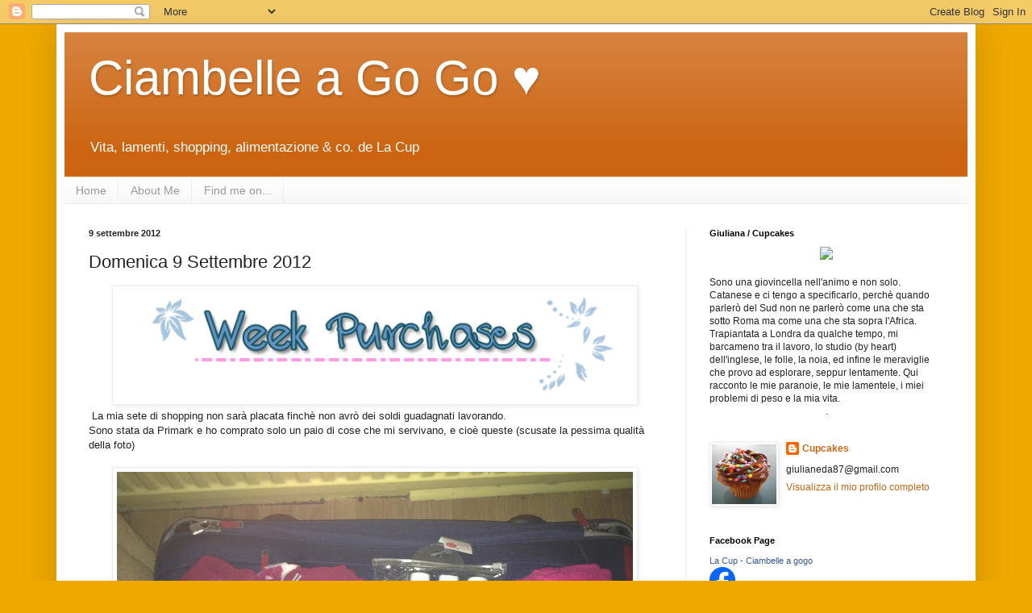

--- FILE ---
content_type: text/html; charset=UTF-8
request_url: https://ciambelleagogo.blogspot.com/2012/09/domenica-9-settembre-2012.html
body_size: 31515
content:
<!DOCTYPE html>
<html class='v2' dir='ltr' lang='it'>
<head>
<link href='https://www.blogger.com/static/v1/widgets/335934321-css_bundle_v2.css' rel='stylesheet' type='text/css'/>
<meta content='width=1100' name='viewport'/>
<meta content='text/html; charset=UTF-8' http-equiv='Content-Type'/>
<meta content='blogger' name='generator'/>
<link href='https://ciambelleagogo.blogspot.com/favicon.ico' rel='icon' type='image/x-icon'/>
<link href='http://ciambelleagogo.blogspot.com/2012/09/domenica-9-settembre-2012.html' rel='canonical'/>
<link rel="alternate" type="application/atom+xml" title="Ciambelle a Go Go &#9829; - Atom" href="https://ciambelleagogo.blogspot.com/feeds/posts/default" />
<link rel="alternate" type="application/rss+xml" title="Ciambelle a Go Go &#9829; - RSS" href="https://ciambelleagogo.blogspot.com/feeds/posts/default?alt=rss" />
<link rel="service.post" type="application/atom+xml" title="Ciambelle a Go Go &#9829; - Atom" href="https://www.blogger.com/feeds/5234322760762124085/posts/default" />

<link rel="alternate" type="application/atom+xml" title="Ciambelle a Go Go &#9829; - Atom" href="https://ciambelleagogo.blogspot.com/feeds/5549358978549087490/comments/default" />
<!--Can't find substitution for tag [blog.ieCssRetrofitLinks]-->
<link href='https://blogger.googleusercontent.com/img/b/R29vZ2xl/AVvXsEiOW2OqRsY61zkIuoh4f8zsn4jy-EiEa4YqniBtm6FHL50wGzAvChXUeC0mHgKSGeCGxPHEQwfbh7xPAxP2AmSa6L9k6CC0JU2nqjXwBhejfinEzaZ0lSKPyZo-jasfksPS1XyLKCOEhSU/s640/Week+Purchases.png' rel='image_src'/>
<meta content='http://ciambelleagogo.blogspot.com/2012/09/domenica-9-settembre-2012.html' property='og:url'/>
<meta content='Domenica 9 Settembre 2012' property='og:title'/>
<meta content='   La mia sete di shopping non sarà placata finchè non avrò dei soldi guadagnati lavorando.  Sono stata da Primark e ho comprato solo un pai...' property='og:description'/>
<meta content='https://blogger.googleusercontent.com/img/b/R29vZ2xl/AVvXsEiOW2OqRsY61zkIuoh4f8zsn4jy-EiEa4YqniBtm6FHL50wGzAvChXUeC0mHgKSGeCGxPHEQwfbh7xPAxP2AmSa6L9k6CC0JU2nqjXwBhejfinEzaZ0lSKPyZo-jasfksPS1XyLKCOEhSU/w1200-h630-p-k-no-nu/Week+Purchases.png' property='og:image'/>
<title>Ciambelle a Go Go &#9829;: Domenica 9 Settembre 2012</title>
<style id='page-skin-1' type='text/css'><!--
/*
-----------------------------------------------
Blogger Template Style
Name:     Simple
Designer: Blogger
URL:      www.blogger.com
----------------------------------------------- */
/* Content
----------------------------------------------- */
body {
font: normal normal 12px Arial, Tahoma, Helvetica, FreeSans, sans-serif;
color: #222222;
background: #eea800 none repeat scroll top left;
padding: 0 40px 40px 40px;
}
html body .region-inner {
min-width: 0;
max-width: 100%;
width: auto;
}
h2 {
font-size: 22px;
}
a:link {
text-decoration:none;
color: #cc6411;
}
a:visited {
text-decoration:none;
color: #888888;
}
a:hover {
text-decoration:underline;
color: #ff9700;
}
.body-fauxcolumn-outer .fauxcolumn-inner {
background: transparent none repeat scroll top left;
_background-image: none;
}
.body-fauxcolumn-outer .cap-top {
position: absolute;
z-index: 1;
height: 400px;
width: 100%;
}
.body-fauxcolumn-outer .cap-top .cap-left {
width: 100%;
background: transparent none repeat-x scroll top left;
_background-image: none;
}
.content-outer {
-moz-box-shadow: 0 0 40px rgba(0, 0, 0, .15);
-webkit-box-shadow: 0 0 5px rgba(0, 0, 0, .15);
-goog-ms-box-shadow: 0 0 10px #333333;
box-shadow: 0 0 40px rgba(0, 0, 0, .15);
margin-bottom: 1px;
}
.content-inner {
padding: 10px 10px;
}
.content-inner {
background-color: #ffffff;
}
/* Header
----------------------------------------------- */
.header-outer {
background: #cc6411 url(//www.blogblog.com/1kt/simple/gradients_light.png) repeat-x scroll 0 -400px;
_background-image: none;
}
.Header h1 {
font: normal normal 60px Arial, Tahoma, Helvetica, FreeSans, sans-serif;
color: #ffffff;
text-shadow: 1px 2px 3px rgba(0, 0, 0, .2);
}
.Header h1 a {
color: #ffffff;
}
.Header .description {
font-size: 140%;
color: #ffffff;
}
.header-inner .Header .titlewrapper {
padding: 22px 30px;
}
.header-inner .Header .descriptionwrapper {
padding: 0 30px;
}
/* Tabs
----------------------------------------------- */
.tabs-inner .section:first-child {
border-top: 0 solid #eeeeee;
}
.tabs-inner .section:first-child ul {
margin-top: -0;
border-top: 0 solid #eeeeee;
border-left: 0 solid #eeeeee;
border-right: 0 solid #eeeeee;
}
.tabs-inner .widget ul {
background: #f5f5f5 url(https://resources.blogblog.com/blogblog/data/1kt/simple/gradients_light.png) repeat-x scroll 0 -800px;
_background-image: none;
border-bottom: 1px solid #eeeeee;
margin-top: 0;
margin-left: -30px;
margin-right: -30px;
}
.tabs-inner .widget li a {
display: inline-block;
padding: .6em 1em;
font: normal normal 14px Arial, Tahoma, Helvetica, FreeSans, sans-serif;
color: #999999;
border-left: 1px solid #ffffff;
border-right: 1px solid #eeeeee;
}
.tabs-inner .widget li:first-child a {
border-left: none;
}
.tabs-inner .widget li.selected a, .tabs-inner .widget li a:hover {
color: #000000;
background-color: #eeeeee;
text-decoration: none;
}
/* Columns
----------------------------------------------- */
.main-outer {
border-top: 0 solid #eeeeee;
}
.fauxcolumn-left-outer .fauxcolumn-inner {
border-right: 1px solid #eeeeee;
}
.fauxcolumn-right-outer .fauxcolumn-inner {
border-left: 1px solid #eeeeee;
}
/* Headings
----------------------------------------------- */
div.widget > h2,
div.widget h2.title {
margin: 0 0 1em 0;
font: normal bold 11px Arial, Tahoma, Helvetica, FreeSans, sans-serif;
color: #000000;
}
/* Widgets
----------------------------------------------- */
.widget .zippy {
color: #999999;
text-shadow: 2px 2px 1px rgba(0, 0, 0, .1);
}
.widget .popular-posts ul {
list-style: none;
}
/* Posts
----------------------------------------------- */
h2.date-header {
font: normal bold 11px Arial, Tahoma, Helvetica, FreeSans, sans-serif;
}
.date-header span {
background-color: transparent;
color: #222222;
padding: inherit;
letter-spacing: inherit;
margin: inherit;
}
.main-inner {
padding-top: 30px;
padding-bottom: 30px;
}
.main-inner .column-center-inner {
padding: 0 15px;
}
.main-inner .column-center-inner .section {
margin: 0 15px;
}
.post {
margin: 0 0 25px 0;
}
h3.post-title, .comments h4 {
font: normal normal 22px Arial, Tahoma, Helvetica, FreeSans, sans-serif;
margin: .75em 0 0;
}
.post-body {
font-size: 110%;
line-height: 1.4;
position: relative;
}
.post-body img, .post-body .tr-caption-container, .Profile img, .Image img,
.BlogList .item-thumbnail img {
padding: 2px;
background: #ffffff;
border: 1px solid #eeeeee;
-moz-box-shadow: 1px 1px 5px rgba(0, 0, 0, .1);
-webkit-box-shadow: 1px 1px 5px rgba(0, 0, 0, .1);
box-shadow: 1px 1px 5px rgba(0, 0, 0, .1);
}
.post-body img, .post-body .tr-caption-container {
padding: 5px;
}
.post-body .tr-caption-container {
color: #222222;
}
.post-body .tr-caption-container img {
padding: 0;
background: transparent;
border: none;
-moz-box-shadow: 0 0 0 rgba(0, 0, 0, .1);
-webkit-box-shadow: 0 0 0 rgba(0, 0, 0, .1);
box-shadow: 0 0 0 rgba(0, 0, 0, .1);
}
.post-header {
margin: 0 0 1.5em;
line-height: 1.6;
font-size: 90%;
}
.post-footer {
margin: 20px -2px 0;
padding: 5px 10px;
color: #666666;
background-color: #f9f9f9;
border-bottom: 1px solid #eeeeee;
line-height: 1.6;
font-size: 90%;
}
#comments .comment-author {
padding-top: 1.5em;
border-top: 1px solid #eeeeee;
background-position: 0 1.5em;
}
#comments .comment-author:first-child {
padding-top: 0;
border-top: none;
}
.avatar-image-container {
margin: .2em 0 0;
}
#comments .avatar-image-container img {
border: 1px solid #eeeeee;
}
/* Comments
----------------------------------------------- */
.comments .comments-content .icon.blog-author {
background-repeat: no-repeat;
background-image: url([data-uri]);
}
.comments .comments-content .loadmore a {
border-top: 1px solid #999999;
border-bottom: 1px solid #999999;
}
.comments .comment-thread.inline-thread {
background-color: #f9f9f9;
}
.comments .continue {
border-top: 2px solid #999999;
}
/* Accents
---------------------------------------------- */
.section-columns td.columns-cell {
border-left: 1px solid #eeeeee;
}
.blog-pager {
background: transparent none no-repeat scroll top center;
}
.blog-pager-older-link, .home-link,
.blog-pager-newer-link {
background-color: #ffffff;
padding: 5px;
}
.footer-outer {
border-top: 0 dashed #bbbbbb;
}
/* Mobile
----------------------------------------------- */
body.mobile  {
background-size: auto;
}
.mobile .body-fauxcolumn-outer {
background: transparent none repeat scroll top left;
}
.mobile .body-fauxcolumn-outer .cap-top {
background-size: 100% auto;
}
.mobile .content-outer {
-webkit-box-shadow: 0 0 3px rgba(0, 0, 0, .15);
box-shadow: 0 0 3px rgba(0, 0, 0, .15);
}
.mobile .tabs-inner .widget ul {
margin-left: 0;
margin-right: 0;
}
.mobile .post {
margin: 0;
}
.mobile .main-inner .column-center-inner .section {
margin: 0;
}
.mobile .date-header span {
padding: 0.1em 10px;
margin: 0 -10px;
}
.mobile h3.post-title {
margin: 0;
}
.mobile .blog-pager {
background: transparent none no-repeat scroll top center;
}
.mobile .footer-outer {
border-top: none;
}
.mobile .main-inner, .mobile .footer-inner {
background-color: #ffffff;
}
.mobile-index-contents {
color: #222222;
}
.mobile-link-button {
background-color: #cc6411;
}
.mobile-link-button a:link, .mobile-link-button a:visited {
color: #ffffff;
}
.mobile .tabs-inner .section:first-child {
border-top: none;
}
.mobile .tabs-inner .PageList .widget-content {
background-color: #eeeeee;
color: #000000;
border-top: 1px solid #eeeeee;
border-bottom: 1px solid #eeeeee;
}
.mobile .tabs-inner .PageList .widget-content .pagelist-arrow {
border-left: 1px solid #eeeeee;
}

--></style>
<style id='template-skin-1' type='text/css'><!--
body {
min-width: 1140px;
}
.content-outer, .content-fauxcolumn-outer, .region-inner {
min-width: 1140px;
max-width: 1140px;
_width: 1140px;
}
.main-inner .columns {
padding-left: 0;
padding-right: 350px;
}
.main-inner .fauxcolumn-center-outer {
left: 0;
right: 350px;
/* IE6 does not respect left and right together */
_width: expression(this.parentNode.offsetWidth -
parseInt("0") -
parseInt("350px") + 'px');
}
.main-inner .fauxcolumn-left-outer {
width: 0;
}
.main-inner .fauxcolumn-right-outer {
width: 350px;
}
.main-inner .column-left-outer {
width: 0;
right: 100%;
margin-left: -0;
}
.main-inner .column-right-outer {
width: 350px;
margin-right: -350px;
}
#layout {
min-width: 0;
}
#layout .content-outer {
min-width: 0;
width: 800px;
}
#layout .region-inner {
min-width: 0;
width: auto;
}
body#layout div.add_widget {
padding: 8px;
}
body#layout div.add_widget a {
margin-left: 32px;
}
--></style>
<link href='https://www.blogger.com/dyn-css/authorization.css?targetBlogID=5234322760762124085&amp;zx=37c0be81-2c4f-48b3-8cb7-86fde0d4c79f' media='none' onload='if(media!=&#39;all&#39;)media=&#39;all&#39;' rel='stylesheet'/><noscript><link href='https://www.blogger.com/dyn-css/authorization.css?targetBlogID=5234322760762124085&amp;zx=37c0be81-2c4f-48b3-8cb7-86fde0d4c79f' rel='stylesheet'/></noscript>
<meta name='google-adsense-platform-account' content='ca-host-pub-1556223355139109'/>
<meta name='google-adsense-platform-domain' content='blogspot.com'/>

<!-- data-ad-client=ca-pub-2594283172387812 -->

</head>
<body class='loading variant-bold'>
<div class='navbar section' id='navbar' name='Navbar'><div class='widget Navbar' data-version='1' id='Navbar1'><script type="text/javascript">
    function setAttributeOnload(object, attribute, val) {
      if(window.addEventListener) {
        window.addEventListener('load',
          function(){ object[attribute] = val; }, false);
      } else {
        window.attachEvent('onload', function(){ object[attribute] = val; });
      }
    }
  </script>
<div id="navbar-iframe-container"></div>
<script type="text/javascript" src="https://apis.google.com/js/platform.js"></script>
<script type="text/javascript">
      gapi.load("gapi.iframes:gapi.iframes.style.bubble", function() {
        if (gapi.iframes && gapi.iframes.getContext) {
          gapi.iframes.getContext().openChild({
              url: 'https://www.blogger.com/navbar/5234322760762124085?po\x3d5549358978549087490\x26origin\x3dhttps://ciambelleagogo.blogspot.com',
              where: document.getElementById("navbar-iframe-container"),
              id: "navbar-iframe"
          });
        }
      });
    </script><script type="text/javascript">
(function() {
var script = document.createElement('script');
script.type = 'text/javascript';
script.src = '//pagead2.googlesyndication.com/pagead/js/google_top_exp.js';
var head = document.getElementsByTagName('head')[0];
if (head) {
head.appendChild(script);
}})();
</script>
</div></div>
<div class='body-fauxcolumns'>
<div class='fauxcolumn-outer body-fauxcolumn-outer'>
<div class='cap-top'>
<div class='cap-left'></div>
<div class='cap-right'></div>
</div>
<div class='fauxborder-left'>
<div class='fauxborder-right'></div>
<div class='fauxcolumn-inner'>
</div>
</div>
<div class='cap-bottom'>
<div class='cap-left'></div>
<div class='cap-right'></div>
</div>
</div>
</div>
<div class='content'>
<div class='content-fauxcolumns'>
<div class='fauxcolumn-outer content-fauxcolumn-outer'>
<div class='cap-top'>
<div class='cap-left'></div>
<div class='cap-right'></div>
</div>
<div class='fauxborder-left'>
<div class='fauxborder-right'></div>
<div class='fauxcolumn-inner'>
</div>
</div>
<div class='cap-bottom'>
<div class='cap-left'></div>
<div class='cap-right'></div>
</div>
</div>
</div>
<div class='content-outer'>
<div class='content-cap-top cap-top'>
<div class='cap-left'></div>
<div class='cap-right'></div>
</div>
<div class='fauxborder-left content-fauxborder-left'>
<div class='fauxborder-right content-fauxborder-right'></div>
<div class='content-inner'>
<header>
<div class='header-outer'>
<div class='header-cap-top cap-top'>
<div class='cap-left'></div>
<div class='cap-right'></div>
</div>
<div class='fauxborder-left header-fauxborder-left'>
<div class='fauxborder-right header-fauxborder-right'></div>
<div class='region-inner header-inner'>
<div class='header section' id='header' name='Intestazione'><div class='widget Header' data-version='1' id='Header1'>
<div id='header-inner'>
<div class='titlewrapper'>
<h1 class='title'>
<a href='https://ciambelleagogo.blogspot.com/'>
Ciambelle a Go Go &#9829;
</a>
</h1>
</div>
<div class='descriptionwrapper'>
<p class='description'><span>Vita, lamenti, shopping, alimentazione &amp; co. de La Cup</span></p>
</div>
</div>
</div></div>
</div>
</div>
<div class='header-cap-bottom cap-bottom'>
<div class='cap-left'></div>
<div class='cap-right'></div>
</div>
</div>
</header>
<div class='tabs-outer'>
<div class='tabs-cap-top cap-top'>
<div class='cap-left'></div>
<div class='cap-right'></div>
</div>
<div class='fauxborder-left tabs-fauxborder-left'>
<div class='fauxborder-right tabs-fauxborder-right'></div>
<div class='region-inner tabs-inner'>
<div class='tabs section' id='crosscol' name='Multi-colonne'><div class='widget PageList' data-version='1' id='PageList1'>
<h2>Pagine</h2>
<div class='widget-content'>
<ul>
<li>
<a href='https://ciambelleagogo.blogspot.com/'>Home</a>
</li>
<li>
<a href='https://ciambelleagogo.blogspot.com/p/info.html'>About Me</a>
</li>
<li>
<a href='https://ciambelleagogo.blogspot.com/p/info_25.html'>Find me on...</a>
</li>
</ul>
<div class='clear'></div>
</div>
</div></div>
<div class='tabs no-items section' id='crosscol-overflow' name='Cross-Column 2'></div>
</div>
</div>
<div class='tabs-cap-bottom cap-bottom'>
<div class='cap-left'></div>
<div class='cap-right'></div>
</div>
</div>
<div class='main-outer'>
<div class='main-cap-top cap-top'>
<div class='cap-left'></div>
<div class='cap-right'></div>
</div>
<div class='fauxborder-left main-fauxborder-left'>
<div class='fauxborder-right main-fauxborder-right'></div>
<div class='region-inner main-inner'>
<div class='columns fauxcolumns'>
<div class='fauxcolumn-outer fauxcolumn-center-outer'>
<div class='cap-top'>
<div class='cap-left'></div>
<div class='cap-right'></div>
</div>
<div class='fauxborder-left'>
<div class='fauxborder-right'></div>
<div class='fauxcolumn-inner'>
</div>
</div>
<div class='cap-bottom'>
<div class='cap-left'></div>
<div class='cap-right'></div>
</div>
</div>
<div class='fauxcolumn-outer fauxcolumn-left-outer'>
<div class='cap-top'>
<div class='cap-left'></div>
<div class='cap-right'></div>
</div>
<div class='fauxborder-left'>
<div class='fauxborder-right'></div>
<div class='fauxcolumn-inner'>
</div>
</div>
<div class='cap-bottom'>
<div class='cap-left'></div>
<div class='cap-right'></div>
</div>
</div>
<div class='fauxcolumn-outer fauxcolumn-right-outer'>
<div class='cap-top'>
<div class='cap-left'></div>
<div class='cap-right'></div>
</div>
<div class='fauxborder-left'>
<div class='fauxborder-right'></div>
<div class='fauxcolumn-inner'>
</div>
</div>
<div class='cap-bottom'>
<div class='cap-left'></div>
<div class='cap-right'></div>
</div>
</div>
<!-- corrects IE6 width calculation -->
<div class='columns-inner'>
<div class='column-center-outer'>
<div class='column-center-inner'>
<div class='main section' id='main' name='Principale'><div class='widget Blog' data-version='1' id='Blog1'>
<div class='blog-posts hfeed'>

          <div class="date-outer">
        
<h2 class='date-header'><span>9 settembre 2012</span></h2>

          <div class="date-posts">
        
<div class='post-outer'>
<div class='post hentry uncustomized-post-template' itemprop='blogPost' itemscope='itemscope' itemtype='http://schema.org/BlogPosting'>
<meta content='https://blogger.googleusercontent.com/img/b/R29vZ2xl/AVvXsEiOW2OqRsY61zkIuoh4f8zsn4jy-EiEa4YqniBtm6FHL50wGzAvChXUeC0mHgKSGeCGxPHEQwfbh7xPAxP2AmSa6L9k6CC0JU2nqjXwBhejfinEzaZ0lSKPyZo-jasfksPS1XyLKCOEhSU/s640/Week+Purchases.png' itemprop='image_url'/>
<meta content='5234322760762124085' itemprop='blogId'/>
<meta content='5549358978549087490' itemprop='postId'/>
<a name='5549358978549087490'></a>
<h3 class='post-title entry-title' itemprop='name'>
Domenica 9 Settembre 2012
</h3>
<div class='post-header'>
<div class='post-header-line-1'></div>
</div>
<div class='post-body entry-content' id='post-body-5549358978549087490' itemprop='description articleBody'>
<div class="separator" style="clear: both; text-align: center;">
<a href="https://blogger.googleusercontent.com/img/b/R29vZ2xl/AVvXsEiOW2OqRsY61zkIuoh4f8zsn4jy-EiEa4YqniBtm6FHL50wGzAvChXUeC0mHgKSGeCGxPHEQwfbh7xPAxP2AmSa6L9k6CC0JU2nqjXwBhejfinEzaZ0lSKPyZo-jasfksPS1XyLKCOEhSU/s1600/Week+Purchases.png" imageanchor="1" style="margin-left: 1em; margin-right: 1em;"><img border="0" height="136" src="https://blogger.googleusercontent.com/img/b/R29vZ2xl/AVvXsEiOW2OqRsY61zkIuoh4f8zsn4jy-EiEa4YqniBtm6FHL50wGzAvChXUeC0mHgKSGeCGxPHEQwfbh7xPAxP2AmSa6L9k6CC0JU2nqjXwBhejfinEzaZ0lSKPyZo-jasfksPS1XyLKCOEhSU/s640/Week+Purchases.png" width="640" /></a></div>
&nbsp;La mia sete di shopping non sarà placata finchè non avrò dei soldi guadagnati lavorando.<br />
Sono stata da Primark e ho comprato solo un paio di cose che mi servivano, e cioè queste (scusate la pessima qualità della foto)<br />
<br />
<div class="separator" style="clear: both; text-align: center;">
<a href="https://blogger.googleusercontent.com/img/b/R29vZ2xl/AVvXsEhOIhYVfpAjRJKohlGPlXqtkiNB64CaKVPKumWOLJNpP7KOQ1Z2taPvJ6Hy-pKLE9C7VpuZm_LthTFOFdYuy-QrXf_n_Q5eT_wzIJ0AilHd6VQj4zU5WsLkUshjKNGxHx7SNtOcMNKfgeU/s1600/IMG_0819.jpg" imageanchor="1" style="margin-left: 1em; margin-right: 1em;"><img border="0" height="480" src="https://blogger.googleusercontent.com/img/b/R29vZ2xl/AVvXsEhOIhYVfpAjRJKohlGPlXqtkiNB64CaKVPKumWOLJNpP7KOQ1Z2taPvJ6Hy-pKLE9C7VpuZm_LthTFOFdYuy-QrXf_n_Q5eT_wzIJ0AilHd6VQj4zU5WsLkUshjKNGxHx7SNtOcMNKfgeU/s640/IMG_0819.jpg" width="640" /></a></div>
<br />
Un pigiama in pile con cuoricioni, elastici per capelli, kit da viaggio con bottigliette varie, ombrello che mi ero scordata a Ct e tre <i>asciughini</i> per il viso, dato che le asciugamano che ho trovato qua sono enormi e quindi da usare più per il corpo che per lavarsi la faccia.<br />
<br />
Inoltre, Viviana mi ha regalato una maglia ampia in stile navy (credo possa essere definito così ma forse mi sbaglio). Mi sa che m'ingrassa, dato che sta morbida e fa le pieghe sulla pancia, però la fantasia mi piace un sacco e quindi l'amo<br />
<br />
<div class="separator" style="clear: both; text-align: center;">
<a href="https://blogger.googleusercontent.com/img/b/R29vZ2xl/AVvXsEj7iuNR80FUXsgHMSbzpCE8A-hvjygdpfxUMgS2VYs8lRiGS7AD-OEB7D8F4enm2t4sBu5ckDwJ65Nt8-RxhQQH2gEeH_i8TAkhUdTsTPXa8_ErO0xnYO3IMHxHLju5F4N_76inpprE5xk/s1600/IMG_0786.jpg" imageanchor="1" style="margin-left: 1em; margin-right: 1em;"><img border="0" height="640" src="https://blogger.googleusercontent.com/img/b/R29vZ2xl/AVvXsEj7iuNR80FUXsgHMSbzpCE8A-hvjygdpfxUMgS2VYs8lRiGS7AD-OEB7D8F4enm2t4sBu5ckDwJ65Nt8-RxhQQH2gEeH_i8TAkhUdTsTPXa8_ErO0xnYO3IMHxHLju5F4N_76inpprE5xk/s640/IMG_0786.jpg" width="480" /></a></div>
<br />
Ok, stamattina giro per mercatini, poi sistemerò i diversi curricula che terrò a portata di mano, e da domani si inizia ad inviare, ad <i>applyare</i> e a distribuire!<br />
<br />
.
<div style='clear: both;'></div>
</div>
<div class='post-footer'>
<div class='post-footer-line post-footer-line-1'>
<span class='post-author vcard'>
Pubblicato da
<span class='fn' itemprop='author' itemscope='itemscope' itemtype='http://schema.org/Person'>
<meta content='https://www.blogger.com/profile/06490853341125407297' itemprop='url'/>
<a class='g-profile' href='https://www.blogger.com/profile/06490853341125407297' rel='author' title='author profile'>
<span itemprop='name'>Cupcakes</span>
</a>
</span>
</span>
<span class='post-timestamp'>
alle
<meta content='http://ciambelleagogo.blogspot.com/2012/09/domenica-9-settembre-2012.html' itemprop='url'/>
<a class='timestamp-link' href='https://ciambelleagogo.blogspot.com/2012/09/domenica-9-settembre-2012.html' rel='bookmark' title='permanent link'><abbr class='published' itemprop='datePublished' title='2012-09-09T10:37:00+02:00'>10:37</abbr></a>
</span>
<span class='post-comment-link'>
</span>
<span class='post-icons'>
</span>
<div class='post-share-buttons goog-inline-block'>
<a class='goog-inline-block share-button sb-email' href='https://www.blogger.com/share-post.g?blogID=5234322760762124085&postID=5549358978549087490&target=email' target='_blank' title='Invia tramite email'><span class='share-button-link-text'>Invia tramite email</span></a><a class='goog-inline-block share-button sb-blog' href='https://www.blogger.com/share-post.g?blogID=5234322760762124085&postID=5549358978549087490&target=blog' onclick='window.open(this.href, "_blank", "height=270,width=475"); return false;' target='_blank' title='Postalo sul blog'><span class='share-button-link-text'>Postalo sul blog</span></a><a class='goog-inline-block share-button sb-twitter' href='https://www.blogger.com/share-post.g?blogID=5234322760762124085&postID=5549358978549087490&target=twitter' target='_blank' title='Condividi su X'><span class='share-button-link-text'>Condividi su X</span></a><a class='goog-inline-block share-button sb-facebook' href='https://www.blogger.com/share-post.g?blogID=5234322760762124085&postID=5549358978549087490&target=facebook' onclick='window.open(this.href, "_blank", "height=430,width=640"); return false;' target='_blank' title='Condividi su Facebook'><span class='share-button-link-text'>Condividi su Facebook</span></a><a class='goog-inline-block share-button sb-pinterest' href='https://www.blogger.com/share-post.g?blogID=5234322760762124085&postID=5549358978549087490&target=pinterest' target='_blank' title='Condividi su Pinterest'><span class='share-button-link-text'>Condividi su Pinterest</span></a>
</div>
</div>
<div class='post-footer-line post-footer-line-2'>
<span class='post-labels'>
Categorie:
<a href='https://ciambelleagogo.blogspot.com/search/label/Primark' rel='tag'>Primark</a>,
<a href='https://ciambelleagogo.blogspot.com/search/label/Week%20Purchases' rel='tag'>Week Purchases</a>
</span>
</div>
<div class='post-footer-line post-footer-line-3'>
<span class='post-location'>
</span>
</div>
</div>
</div>
<div class='comments' id='comments'>
<a name='comments'></a>
<h4>41 commenti:</h4>
<div id='Blog1_comments-block-wrapper'>
<dl class='avatar-comment-indent' id='comments-block'>
<dt class='comment-author ' id='c2937196300892418078'>
<a name='c2937196300892418078'></a>
<div class="avatar-image-container avatar-stock"><span dir="ltr"><img src="//resources.blogblog.com/img/blank.gif" width="35" height="35" alt="" title="Anonimo">

</span></div>
Anonimo
ha detto...
</dt>
<dd class='comment-body' id='Blog1_cmt-2937196300892418078'>
<p>
ma scusate mi sono persa qualcosa?  poi il fidanzato é partito allora??  ero rimasta che aveva speso i  soldi del viaggio per la vespa... <br /><br />bon per te cup
</p>
</dd>
<dd class='comment-footer'>
<span class='comment-timestamp'>
<a href='https://ciambelleagogo.blogspot.com/2012/09/domenica-9-settembre-2012.html?showComment=1347184216357#c2937196300892418078' title='comment permalink'>
9 settembre 2012 alle ore 11:50
</a>
<span class='item-control blog-admin pid-312532115'>
<a class='comment-delete' href='https://www.blogger.com/comment/delete/5234322760762124085/2937196300892418078' title='Elimina commento'>
<img src='https://resources.blogblog.com/img/icon_delete13.gif'/>
</a>
</span>
</span>
</dd>
<dt class='comment-author blog-author' id='c7445462026236147408'>
<a name='c7445462026236147408'></a>
<div class="avatar-image-container vcard"><span dir="ltr"><a href="https://www.blogger.com/profile/06490853341125407297" target="" rel="nofollow" onclick="" class="avatar-hovercard" id="av-7445462026236147408-06490853341125407297"><img src="https://resources.blogblog.com/img/blank.gif" width="35" height="35" class="delayLoad" style="display: none;" longdesc="//blogger.googleusercontent.com/img/b/R29vZ2xl/AVvXsEh_P2W23Q_DgPLVgZy-RonZbn1OXqN3z1aJsAztia8UZIkwCXOGoneGENWX7LVI9nazRNxDmp9dw8rD0fDYL9uorkRF0bFPy3pEc2frELcJTY2GdD_JKRhVHCcQ8rXGhbE/s45-c/ChocSprinklesPrettyCupcake.jpg" alt="" title="Cupcakes">

<noscript><img src="//blogger.googleusercontent.com/img/b/R29vZ2xl/AVvXsEh_P2W23Q_DgPLVgZy-RonZbn1OXqN3z1aJsAztia8UZIkwCXOGoneGENWX7LVI9nazRNxDmp9dw8rD0fDYL9uorkRF0bFPy3pEc2frELcJTY2GdD_JKRhVHCcQ8rXGhbE/s45-c/ChocSprinklesPrettyCupcake.jpg" width="35" height="35" class="photo" alt=""></noscript></a></span></div>
<a href='https://www.blogger.com/profile/06490853341125407297' rel='nofollow'>Cupcakes</a>
ha detto...
</dt>
<dd class='comment-body' id='Blog1_cmt-7445462026236147408'>
<p>
No, non ti eri persa niente. Lui è salito ma riscende il 13 a Catania.<br /><br />Ragazzi miei, Steve sotto anonime spoglie è il commentatore che lascia di nuovo insulti pesanti... siccome sto uscendo e torno direttamente stasera, se dovesse scrivere insulti NON rispondetegli che poi cancello tutto!<br /><br />A più tardi!
</p>
</dd>
<dd class='comment-footer'>
<span class='comment-timestamp'>
<a href='https://ciambelleagogo.blogspot.com/2012/09/domenica-9-settembre-2012.html?showComment=1347185011231#c7445462026236147408' title='comment permalink'>
9 settembre 2012 alle ore 12:03
</a>
<span class='item-control blog-admin pid-1192637444'>
<a class='comment-delete' href='https://www.blogger.com/comment/delete/5234322760762124085/7445462026236147408' title='Elimina commento'>
<img src='https://resources.blogblog.com/img/icon_delete13.gif'/>
</a>
</span>
</span>
</dd>
<dt class='comment-author ' id='c8937265145570841983'>
<a name='c8937265145570841983'></a>
<div class="avatar-image-container avatar-stock"><span dir="ltr"><img src="//resources.blogblog.com/img/blank.gif" width="35" height="35" alt="" title="Anonimo">

</span></div>
Anonimo
ha detto...
</dt>
<dd class='comment-body' id='Blog1_cmt-8937265145570841983'>
<p>
ma scusa...a che ti serve il set da bagno se sei APPENA arrivata in GB??????? :S <br />qualcosa non torna nella tua voglia di comprare comprare comprare....
</p>
</dd>
<dd class='comment-footer'>
<span class='comment-timestamp'>
<a href='https://ciambelleagogo.blogspot.com/2012/09/domenica-9-settembre-2012.html?showComment=1347185302828#c8937265145570841983' title='comment permalink'>
9 settembre 2012 alle ore 12:08
</a>
<span class='item-control blog-admin pid-312532115'>
<a class='comment-delete' href='https://www.blogger.com/comment/delete/5234322760762124085/8937265145570841983' title='Elimina commento'>
<img src='https://resources.blogblog.com/img/icon_delete13.gif'/>
</a>
</span>
</span>
</dd>
<dt class='comment-author ' id='c507665492102857259'>
<a name='c507665492102857259'></a>
<div class="avatar-image-container avatar-stock"><span dir="ltr"><img src="//resources.blogblog.com/img/blank.gif" width="35" height="35" alt="" title="Sluggard">

</span></div>
Sluggard
ha detto...
</dt>
<dd class='comment-body' id='Blog1_cmt-507665492102857259'>
<p>
Ma fra te e Daniele chi è &quot;fuori dal clima&quot;? (:<br />Perché vedo te in camicette di pizzo, maniche corti e piedi nella fontana e  lui in giacche di pelle e cerate... <br /><br />Vediamo un po&#39; cosa (ti) offre il mercato lavorativo inglese... Sono curiosa, c&#39;è gente che osanna gli UK come la terra di Bengodi e gente tornata con il muso lungo e le taschine vuote...
</p>
</dd>
<dd class='comment-footer'>
<span class='comment-timestamp'>
<a href='https://ciambelleagogo.blogspot.com/2012/09/domenica-9-settembre-2012.html?showComment=1347188683460#c507665492102857259' title='comment permalink'>
9 settembre 2012 alle ore 13:04
</a>
<span class='item-control blog-admin pid-312532115'>
<a class='comment-delete' href='https://www.blogger.com/comment/delete/5234322760762124085/507665492102857259' title='Elimina commento'>
<img src='https://resources.blogblog.com/img/icon_delete13.gif'/>
</a>
</span>
</span>
</dd>
<dt class='comment-author ' id='c2530777516070007505'>
<a name='c2530777516070007505'></a>
<div class="avatar-image-container avatar-stock"><span dir="ltr"><img src="//resources.blogblog.com/img/blank.gif" width="35" height="35" alt="" title="Anonimo">

</span></div>
Anonimo
ha detto...
</dt>
<dd class='comment-body' id='Blog1_cmt-2530777516070007505'>
<p>
La ciambella sarà anche una provincialotta ignorante che crede di essere sbarcata nella terra delle meraviglie ma steve è davvero un poveraccio.
</p>
</dd>
<dd class='comment-footer'>
<span class='comment-timestamp'>
<a href='https://ciambelleagogo.blogspot.com/2012/09/domenica-9-settembre-2012.html?showComment=1347188803916#c2530777516070007505' title='comment permalink'>
9 settembre 2012 alle ore 13:06
</a>
<span class='item-control blog-admin pid-312532115'>
<a class='comment-delete' href='https://www.blogger.com/comment/delete/5234322760762124085/2530777516070007505' title='Elimina commento'>
<img src='https://resources.blogblog.com/img/icon_delete13.gif'/>
</a>
</span>
</span>
</dd>
<dt class='comment-author ' id='c8710924859030890747'>
<a name='c8710924859030890747'></a>
<div class="avatar-image-container avatar-stock"><span dir="ltr"><img src="//resources.blogblog.com/img/blank.gif" width="35" height="35" alt="" title="Anonimo">

</span></div>
Anonimo
ha detto...
</dt>
<dd class='comment-body' id='Blog1_cmt-8710924859030890747'>
<p>
Pauhahahahah se continuerà a funzionare preparati alla prossima crisi isterica quando lo schermo si frantumerà in mille pezzi per la prima banale caduta...bisogna essere idioti a spendere tutti quei soldi per un telefono così di merda ahahhahaaha...evviva l&#39;omologazione becera 
</p>
</dd>
<dd class='comment-footer'>
<span class='comment-timestamp'>
<a href='https://ciambelleagogo.blogspot.com/2012/09/domenica-9-settembre-2012.html?showComment=1347197318547#c8710924859030890747' title='comment permalink'>
9 settembre 2012 alle ore 15:28
</a>
<span class='item-control blog-admin pid-312532115'>
<a class='comment-delete' href='https://www.blogger.com/comment/delete/5234322760762124085/8710924859030890747' title='Elimina commento'>
<img src='https://resources.blogblog.com/img/icon_delete13.gif'/>
</a>
</span>
</span>
</dd>
<dt class='comment-author ' id='c5946611508312949720'>
<a name='c5946611508312949720'></a>
<div class="avatar-image-container avatar-stock"><span dir="ltr"><img src="//resources.blogblog.com/img/blank.gif" width="35" height="35" alt="" title="Anonimo">

</span></div>
Anonimo
ha detto...
</dt>
<dd class='comment-body' id='Blog1_cmt-5946611508312949720'>
<p>
Il kit da viaggio? Ma se sei appena arrivata! <br />Fai un favore a te stessa e non sputtanarti tutto il primo stipendio che guadagnerai in cianfrusaglie.
</p>
</dd>
<dd class='comment-footer'>
<span class='comment-timestamp'>
<a href='https://ciambelleagogo.blogspot.com/2012/09/domenica-9-settembre-2012.html?showComment=1347200607730#c5946611508312949720' title='comment permalink'>
9 settembre 2012 alle ore 16:23
</a>
<span class='item-control blog-admin pid-312532115'>
<a class='comment-delete' href='https://www.blogger.com/comment/delete/5234322760762124085/5946611508312949720' title='Elimina commento'>
<img src='https://resources.blogblog.com/img/icon_delete13.gif'/>
</a>
</span>
</span>
</dd>
<dt class='comment-author ' id='c4922220692730932570'>
<a name='c4922220692730932570'></a>
<div class="avatar-image-container avatar-stock"><span dir="ltr"><img src="//resources.blogblog.com/img/blank.gif" width="35" height="35" alt="" title="Anonimo">

</span></div>
Anonimo
ha detto...
</dt>
<dd class='comment-body' id='Blog1_cmt-4922220692730932570'>
<p>
Ma l&#39;ultima foto che hai postato risale al tuo ultimo viaggio a Londra? No,perchè...dimostri minimo 90 kg!
</p>
</dd>
<dd class='comment-footer'>
<span class='comment-timestamp'>
<a href='https://ciambelleagogo.blogspot.com/2012/09/domenica-9-settembre-2012.html?showComment=1347204396644#c4922220692730932570' title='comment permalink'>
9 settembre 2012 alle ore 17:26
</a>
<span class='item-control blog-admin pid-312532115'>
<a class='comment-delete' href='https://www.blogger.com/comment/delete/5234322760762124085/4922220692730932570' title='Elimina commento'>
<img src='https://resources.blogblog.com/img/icon_delete13.gif'/>
</a>
</span>
</span>
</dd>
<dt class='comment-author ' id='c6229705503667589183'>
<a name='c6229705503667589183'></a>
<div class="avatar-image-container avatar-stock"><span dir="ltr"><img src="//resources.blogblog.com/img/blank.gif" width="35" height="35" alt="" title="Anonimo">

</span></div>
Anonimo
ha detto...
</dt>
<dd class='comment-body' id='Blog1_cmt-6229705503667589183'>
<p>
<b>Anonima delle 17.26</b><br /><br />Ma quale estate scorsa... magari ! E&#39; una foto contemporanea dove si nota tutto il lardo siculeggiante in bella vista. La ciambotta è irrecuperabile.<br /><br /><b>Sluggie</b><br /><br />Vedo che anche tu che sei la sua amichetta del cuore cominci a criticarla. E fai bene. Avrai notato che oltre al lardo in bella vista con le camicette svolazzanti.. la burinozza si scialaquava i piedi zozzi nel memorial di lady diana.. nemmeno un po&#39; di rispetto, che schifo, almeno fosse una tipa che si lava regolarmente .. macche&#39;... e non ti sara&#39; sfuggito il dettaglio &quot;burinissimo&quot; dello smalto (viola) alle unghie dei piedi .. ma che roba è carnevale .. fuori stagione !? E poi a 25 anni una che si mette lo smalto alle unghie dei piedi pare una vecchia.. mi ricorda la mia bisnonna.<br /><br />David (sempre in arte Steven)
</p>
</dd>
<dd class='comment-footer'>
<span class='comment-timestamp'>
<a href='https://ciambelleagogo.blogspot.com/2012/09/domenica-9-settembre-2012.html?showComment=1347205480764#c6229705503667589183' title='comment permalink'>
9 settembre 2012 alle ore 17:44
</a>
<span class='item-control blog-admin pid-312532115'>
<a class='comment-delete' href='https://www.blogger.com/comment/delete/5234322760762124085/6229705503667589183' title='Elimina commento'>
<img src='https://resources.blogblog.com/img/icon_delete13.gif'/>
</a>
</span>
</span>
</dd>
<dt class='comment-author ' id='c1158115106712260584'>
<a name='c1158115106712260584'></a>
<div class="avatar-image-container avatar-stock"><span dir="ltr"><img src="//resources.blogblog.com/img/blank.gif" width="35" height="35" alt="" title="Anonimo">

</span></div>
Anonimo
ha detto...
</dt>
<dd class='comment-body' id='Blog1_cmt-1158115106712260584'>
<p>
E ancora non ha cominciato a postare le foto della robaccia fritta e/o zuccherata che compra e mangia.. secondo me tra un po&#39; ne vedremo delle belle.<br /><br />David (sempre in arte Steven)
</p>
</dd>
<dd class='comment-footer'>
<span class='comment-timestamp'>
<a href='https://ciambelleagogo.blogspot.com/2012/09/domenica-9-settembre-2012.html?showComment=1347205643243#c1158115106712260584' title='comment permalink'>
9 settembre 2012 alle ore 17:47
</a>
<span class='item-control blog-admin pid-312532115'>
<a class='comment-delete' href='https://www.blogger.com/comment/delete/5234322760762124085/1158115106712260584' title='Elimina commento'>
<img src='https://resources.blogblog.com/img/icon_delete13.gif'/>
</a>
</span>
</span>
</dd>
<dt class='comment-author ' id='c216643402484295992'>
<a name='c216643402484295992'></a>
<div class="avatar-image-container avatar-stock"><span dir="ltr"><img src="//resources.blogblog.com/img/blank.gif" width="35" height="35" alt="" title="Anonimo">

</span></div>
Anonimo
ha detto...
</dt>
<dd class='comment-body' id='Blog1_cmt-216643402484295992'>
<p>
Va beh, siete gente che effettivamente NON sa leggere. E probabilmente vivete per insultare altri. Complimenti: CLAP! CLAP! <br />Mi vien da pensare che i lardosi e schifosi siete proprio voi. Vivete d&#39;invidia e frustrazioni, per poi cercare di scaricarle sulla gente. Ancora i miei complimenti.<br />Ha scritto esattamente:&quot;Mi sa che m&#39;ingrassa, dato che sta morbida e fa le pieghe sulla pancia&quot;. Ma voi, solo per il gusto squallido che avete di insultare a sbuffo le date della grassa senza nemmeno OSSERVARE la vostra idiozia.<br />Credetemi, ho conosciuto questa donna prima e la vidi di recente ed è la metà, fisicamente, di quello ch&#39;era prima.<br />Sareste capaci di esser costanti e fare i sacrifici che lei ha fatto per arrivare a questi risultati(che sono più che evidenti!)?? O fors&#39;è la vostra stronza invidia verso le capacità di un altro e che voi potreste solo sognarvi?!<br />Andatevi a cacare nelle mutande, sù!<br /><br />Irene
</p>
</dd>
<dd class='comment-footer'>
<span class='comment-timestamp'>
<a href='https://ciambelleagogo.blogspot.com/2012/09/domenica-9-settembre-2012.html?showComment=1347206350379#c216643402484295992' title='comment permalink'>
9 settembre 2012 alle ore 17:59
</a>
<span class='item-control blog-admin pid-312532115'>
<a class='comment-delete' href='https://www.blogger.com/comment/delete/5234322760762124085/216643402484295992' title='Elimina commento'>
<img src='https://resources.blogblog.com/img/icon_delete13.gif'/>
</a>
</span>
</span>
</dd>
<dt class='comment-author ' id='c5626144144124473549'>
<a name='c5626144144124473549'></a>
<div class="avatar-image-container avatar-stock"><span dir="ltr"><img src="//resources.blogblog.com/img/blank.gif" width="35" height="35" alt="" title="Anonimo">

</span></div>
Anonimo
ha detto...
</dt>
<dd class='comment-body' id='Blog1_cmt-5626144144124473549'>
<p>
Ma steve hai mai avuto un contatto fisico di qualche tipo con una donna? Se pensi che mettersi lo smalto sui piedi a 25 anni sia da vecchia significa che l&#39;unico contatto fisico che hai avuto è stato quello della tua mano intorno al tuo tristissimo &quot;attributo&quot;. Non sai proprio nulla delle donne, sei un poveretto. Se avessi mai avuto una donna sapresti  che, tra le altre cose, a noi donne piace dipingere unghie di mani e piedi di tutti i colori, ohibo, e il viola è un colore attualissimo tra l&#39;altro, altro che bisnonna.<br />Lucia
</p>
</dd>
<dd class='comment-footer'>
<span class='comment-timestamp'>
<a href='https://ciambelleagogo.blogspot.com/2012/09/domenica-9-settembre-2012.html?showComment=1347209629386#c5626144144124473549' title='comment permalink'>
9 settembre 2012 alle ore 18:53
</a>
<span class='item-control blog-admin pid-312532115'>
<a class='comment-delete' href='https://www.blogger.com/comment/delete/5234322760762124085/5626144144124473549' title='Elimina commento'>
<img src='https://resources.blogblog.com/img/icon_delete13.gif'/>
</a>
</span>
</span>
</dd>
<dt class='comment-author ' id='c3653781275207200238'>
<a name='c3653781275207200238'></a>
<div class="avatar-image-container avatar-stock"><span dir="ltr"><img src="//resources.blogblog.com/img/blank.gif" width="35" height="35" alt="" title="Anonimo">

</span></div>
Anonimo
ha detto...
</dt>
<dd class='comment-body' id='Blog1_cmt-3653781275207200238'>
<p>
Lucia tra tutte le ragazze presenti e passate che ho avuto .. lo smalto sulle unghie dei piedi ricordo che lo mettesse (occasionalmente) una tipa soltanto.. e non era una cosa che mi &quot;esaltasse&quot; ... difatti.<br /><br />Ma cosa sto a parlare con voi che siete delle burinazze che vi spennelate anche i piedi ... lavatevi di più e spennellatevi di meno.. lardone.<br /><br />David ( also known as steven )
</p>
</dd>
<dd class='comment-footer'>
<span class='comment-timestamp'>
<a href='https://ciambelleagogo.blogspot.com/2012/09/domenica-9-settembre-2012.html?showComment=1347211247205#c3653781275207200238' title='comment permalink'>
9 settembre 2012 alle ore 19:20
</a>
<span class='item-control blog-admin pid-312532115'>
<a class='comment-delete' href='https://www.blogger.com/comment/delete/5234322760762124085/3653781275207200238' title='Elimina commento'>
<img src='https://resources.blogblog.com/img/icon_delete13.gif'/>
</a>
</span>
</span>
</dd>
<dt class='comment-author ' id='c5692375756563973567'>
<a name='c5692375756563973567'></a>
<div class="avatar-image-container avatar-stock"><span dir="ltr"><img src="//resources.blogblog.com/img/blank.gif" width="35" height="35" alt="" title="Anonimo">

</span></div>
Anonimo
ha detto...
</dt>
<dd class='comment-body' id='Blog1_cmt-5692375756563973567'>
<p>
buahahahahaha ma da quando mettersi lo smalto sui piedi è sintomo di burinaggine? steven sei un caso disperato...mi auguro per te che tu sia un troll... ah e smettila di dare delle lardone a tutti....chissà tu quanto sei pieno di fascino e donne invece...se lo fossi non credo passeresti tanto tempo qui, insultando la cup e tutti in maniera tanto meschina. maleducato che non sei altro, qui l&#39;unico burino sei tu!
</p>
</dd>
<dd class='comment-footer'>
<span class='comment-timestamp'>
<a href='https://ciambelleagogo.blogspot.com/2012/09/domenica-9-settembre-2012.html?showComment=1347214154565#c5692375756563973567' title='comment permalink'>
9 settembre 2012 alle ore 20:09
</a>
<span class='item-control blog-admin pid-312532115'>
<a class='comment-delete' href='https://www.blogger.com/comment/delete/5234322760762124085/5692375756563973567' title='Elimina commento'>
<img src='https://resources.blogblog.com/img/icon_delete13.gif'/>
</a>
</span>
</span>
</dd>
<dt class='comment-author ' id='c5351611119769323812'>
<a name='c5351611119769323812'></a>
<div class="avatar-image-container avatar-stock"><span dir="ltr"><img src="//resources.blogblog.com/img/blank.gif" width="35" height="35" alt="" title="Anonimo">

</span></div>
Anonimo
ha detto...
</dt>
<dd class='comment-body' id='Blog1_cmt-5351611119769323812'>
<p>
Da sempre è un sinonimo di burinaggine.<br /><br />David <br /><br />Scusate raga ma ho iniziato un nuovo stile di trollaggio .. in questa fase il mio nome di battaglia sará David.
</p>
</dd>
<dd class='comment-footer'>
<span class='comment-timestamp'>
<a href='https://ciambelleagogo.blogspot.com/2012/09/domenica-9-settembre-2012.html?showComment=1347216835048#c5351611119769323812' title='comment permalink'>
9 settembre 2012 alle ore 20:53
</a>
<span class='item-control blog-admin pid-312532115'>
<a class='comment-delete' href='https://www.blogger.com/comment/delete/5234322760762124085/5351611119769323812' title='Elimina commento'>
<img src='https://resources.blogblog.com/img/icon_delete13.gif'/>
</a>
</span>
</span>
</dd>
<dt class='comment-author ' id='c6658664819593909589'>
<a name='c6658664819593909589'></a>
<div class="avatar-image-container avatar-stock"><span dir="ltr"><img src="//resources.blogblog.com/img/blank.gif" width="35" height="35" alt="" title="Anonimo">

</span></div>
Anonimo
ha detto...
</dt>
<dd class='comment-body' id='Blog1_cmt-6658664819593909589'>
<p>
Questa è bella, nel 2012 c&#39;è gente che crede che mettersi lo smalto sui piedi sia una cosa strana O.o<br /><br />Comunque..buona fortuna coi curricola! speriamo tu trovi in fretta un lavoro :)
</p>
</dd>
<dd class='comment-footer'>
<span class='comment-timestamp'>
<a href='https://ciambelleagogo.blogspot.com/2012/09/domenica-9-settembre-2012.html?showComment=1347217038482#c6658664819593909589' title='comment permalink'>
9 settembre 2012 alle ore 20:57
</a>
<span class='item-control blog-admin pid-312532115'>
<a class='comment-delete' href='https://www.blogger.com/comment/delete/5234322760762124085/6658664819593909589' title='Elimina commento'>
<img src='https://resources.blogblog.com/img/icon_delete13.gif'/>
</a>
</span>
</span>
</dd>
<dt class='comment-author ' id='c923613037739816195'>
<a name='c923613037739816195'></a>
<div class="avatar-image-container avatar-stock"><span dir="ltr"><img src="//resources.blogblog.com/img/blank.gif" width="35" height="35" alt="" title="Anonimo">

</span></div>
Anonimo
ha detto...
</dt>
<dd class='comment-body' id='Blog1_cmt-923613037739816195'>
<p>
Giuly, ti prego rimetti la moderazione, non è possibile che un singolo essere dall&#39;intelletto limitato possa insozzare così il tuo blog. Mi rendo conto che la moderazione è antipatica, ma... Per chi non ha nulla da fare nella vita vuol dire poter mettere un&#39;enormità di commenti volgari e insulsi fra un controllo e l&#39;altro.<br /><br />Per il resto ti auguro un enorme in bocca al lupo per tutto quanto!<br />
</p>
</dd>
<dd class='comment-footer'>
<span class='comment-timestamp'>
<a href='https://ciambelleagogo.blogspot.com/2012/09/domenica-9-settembre-2012.html?showComment=1347217610981#c923613037739816195' title='comment permalink'>
9 settembre 2012 alle ore 21:06
</a>
<span class='item-control blog-admin pid-312532115'>
<a class='comment-delete' href='https://www.blogger.com/comment/delete/5234322760762124085/923613037739816195' title='Elimina commento'>
<img src='https://resources.blogblog.com/img/icon_delete13.gif'/>
</a>
</span>
</span>
</dd>
<dt class='comment-author ' id='c1294267264840163460'>
<a name='c1294267264840163460'></a>
<div class="avatar-image-container avatar-stock"><span dir="ltr"><img src="//resources.blogblog.com/img/blank.gif" width="35" height="35" alt="" title="Sluggard">

</span></div>
Sluggard
ha detto...
</dt>
<dd class='comment-body' id='Blog1_cmt-1294267264840163460'>
<p>
Cup, trasgredisco alla legge e rispondo.<br /><br />@Steve <br />Io la Cup l&#39;ho sempre criticata. SEMPRE. Quando avevo qualcosa da dire, ovviamente, perché ad esempio darle della lardosa (ora come 20 chili fa) quando lei per prima sa di non avere un fisico bestiale e cerca, con più o meno successo, di migliorarsi  mi sembra stupidamente crudele, non molto diverso dal fare lo sgambetto a una vecchia che si trascina su una strada in salita o sputare in faccia a un bambino affacciato alla palizzata del suo asilo.<br /><br />Se dice cose che non condivido o si mette vestiti che non mi sembrano adeguati (piacere o meno lo lascio a chi dà più importanza alla cosa di me) o prende posizioni che considero stupide non ne ho mai fatto mistero (mantenendo sempre lo stesso, banale nickname).<br /><br />Non provo nessun tipo di soddisfazione nel cercare -inutilmente (perché fosse una che se la prende lo capirei, ma a lei quello che le scrivete entra in un orecchio ed esce dall&#39;altro)- di distruggere una ragazza che non solo non mi ha mai torto un capello o non ha mai commesso delitti, ma della quale oltretutto scelgo spontaneamente di seguire le vicende.<br /><br />Poi io ho un vocabolario un pochino più vario del tuo, quindi ovviamente le mie critiche suonano come critiche e non come sproloqui o insulti.<br /><br /><br />Ma alle bambole gonfiabili non mettono lo smalto sui piedi?<br />Credevo di sì, perdincibacco!<br />Comunque noi di carne ce lo mettiamo molto spesso... 
</p>
</dd>
<dd class='comment-footer'>
<span class='comment-timestamp'>
<a href='https://ciambelleagogo.blogspot.com/2012/09/domenica-9-settembre-2012.html?showComment=1347217857958#c1294267264840163460' title='comment permalink'>
9 settembre 2012 alle ore 21:10
</a>
<span class='item-control blog-admin pid-312532115'>
<a class='comment-delete' href='https://www.blogger.com/comment/delete/5234322760762124085/1294267264840163460' title='Elimina commento'>
<img src='https://resources.blogblog.com/img/icon_delete13.gif'/>
</a>
</span>
</span>
</dd>
<dt class='comment-author ' id='c5116808879405433188'>
<a name='c5116808879405433188'></a>
<div class="avatar-image-container avatar-stock"><span dir="ltr"><img src="//resources.blogblog.com/img/blank.gif" width="35" height="35" alt="" title="Anonimo">

</span></div>
Anonimo
ha detto...
</dt>
<dd class='comment-body' id='Blog1_cmt-5116808879405433188'>
<p>
Ehi sei in gran forma! la felicità da miracoli...adesso manca solo un ultimo tassello, il lavoro, tu sei l&#39;esempio che se lo si può fare lo si deve fare!<br /><br />Fatti sentire.<br /><br />&lt;3 S.W.
</p>
</dd>
<dd class='comment-footer'>
<span class='comment-timestamp'>
<a href='https://ciambelleagogo.blogspot.com/2012/09/domenica-9-settembre-2012.html?showComment=1347221061307#c5116808879405433188' title='comment permalink'>
9 settembre 2012 alle ore 22:04
</a>
<span class='item-control blog-admin pid-312532115'>
<a class='comment-delete' href='https://www.blogger.com/comment/delete/5234322760762124085/5116808879405433188' title='Elimina commento'>
<img src='https://resources.blogblog.com/img/icon_delete13.gif'/>
</a>
</span>
</span>
</dd>
<dt class='comment-author ' id='c8958329450420897918'>
<a name='c8958329450420897918'></a>
<div class="avatar-image-container avatar-stock"><span dir="ltr"><img src="//resources.blogblog.com/img/blank.gif" width="35" height="35" alt="" title="Anonimo">

</span></div>
Anonimo
ha detto...
</dt>
<dd class='comment-body' id='Blog1_cmt-8958329450420897918'>
<p>
MA FATEVI UNA VITA!!!!! <br />Cup....rimetti la moderazione! non se ne può più,che vadano a fare i frustrati altrove,cercare un commento sensato è un&#39;impresa. Sono tutti sfoghi di bambini che rosicano mentre stanno a casa a marcire al pc...poveracci!
</p>
</dd>
<dd class='comment-footer'>
<span class='comment-timestamp'>
<a href='https://ciambelleagogo.blogspot.com/2012/09/domenica-9-settembre-2012.html?showComment=1347222394593#c8958329450420897918' title='comment permalink'>
9 settembre 2012 alle ore 22:26
</a>
<span class='item-control blog-admin pid-312532115'>
<a class='comment-delete' href='https://www.blogger.com/comment/delete/5234322760762124085/8958329450420897918' title='Elimina commento'>
<img src='https://resources.blogblog.com/img/icon_delete13.gif'/>
</a>
</span>
</span>
</dd>
<dt class='comment-author ' id='c6604491889478164868'>
<a name='c6604491889478164868'></a>
<div class="avatar-image-container avatar-stock"><span dir="ltr"><img src="//resources.blogblog.com/img/blank.gif" width="35" height="35" alt="" title="Anonimo">

</span></div>
Anonimo
ha detto...
</dt>
<dd class='comment-body' id='Blog1_cmt-6604491889478164868'>
<p>
Voi e la vostra moderazione, ma vi interessa così tanto cosa scrivono gli anonimi? ignorateli come ha detto la padrona del blog! rompiBALLE.
</p>
</dd>
<dd class='comment-footer'>
<span class='comment-timestamp'>
<a href='https://ciambelleagogo.blogspot.com/2012/09/domenica-9-settembre-2012.html?showComment=1347223399030#c6604491889478164868' title='comment permalink'>
9 settembre 2012 alle ore 22:43
</a>
<span class='item-control blog-admin pid-312532115'>
<a class='comment-delete' href='https://www.blogger.com/comment/delete/5234322760762124085/6604491889478164868' title='Elimina commento'>
<img src='https://resources.blogblog.com/img/icon_delete13.gif'/>
</a>
</span>
</span>
</dd>
<dt class='comment-author blog-author' id='c7278831490540494332'>
<a name='c7278831490540494332'></a>
<div class="avatar-image-container vcard"><span dir="ltr"><a href="https://www.blogger.com/profile/06490853341125407297" target="" rel="nofollow" onclick="" class="avatar-hovercard" id="av-7278831490540494332-06490853341125407297"><img src="https://resources.blogblog.com/img/blank.gif" width="35" height="35" class="delayLoad" style="display: none;" longdesc="//blogger.googleusercontent.com/img/b/R29vZ2xl/AVvXsEh_P2W23Q_DgPLVgZy-RonZbn1OXqN3z1aJsAztia8UZIkwCXOGoneGENWX7LVI9nazRNxDmp9dw8rD0fDYL9uorkRF0bFPy3pEc2frELcJTY2GdD_JKRhVHCcQ8rXGhbE/s45-c/ChocSprinklesPrettyCupcake.jpg" alt="" title="Cupcakes">

<noscript><img src="//blogger.googleusercontent.com/img/b/R29vZ2xl/AVvXsEh_P2W23Q_DgPLVgZy-RonZbn1OXqN3z1aJsAztia8UZIkwCXOGoneGENWX7LVI9nazRNxDmp9dw8rD0fDYL9uorkRF0bFPy3pEc2frELcJTY2GdD_JKRhVHCcQ8rXGhbE/s45-c/ChocSprinklesPrettyCupcake.jpg" width="35" height="35" class="photo" alt=""></noscript></a></span></div>
<a href='https://www.blogger.com/profile/06490853341125407297' rel='nofollow'>Cupcakes</a>
ha detto...
</dt>
<dd class='comment-body' id='Blog1_cmt-7278831490540494332'>
<p>
Ciao -.-<br /><br />Ho un bagno minuscolissimo al piano di sotto e non posso mettere bottiglie grandi, quindi il kit da viaggio l&#39;ho comprato per usarlo dentro casa per il collutorio, lo struccante e i prodotti quotidiani da bagno.<br /><br />Per quanto sia fastidioso leggere insulti, io moderazione non voglio metterne. Non mi piace, mi stressa, mi urta. Vi ho gentilmente invitati a non ripondere agli insulti che io cancello quando posso, ma se voi rispondete mi pare ovvio che poi non posso cancellare tutta la conversazioneprecedente, se no anche voi sembrate delle pazze che parlano da sole.<br />Per cui vi invito a fare quello che volete, ma poi non lamentatevi se le pagine dei commenti sembrano immondizia.<br /><br /><b> Sluggard </b>, a me andrebbe bene la qualsiasi pur di lavorare, almeno i primi tempi...<br />Il fuori tempo è Daniele. Per non portarsi la giacca al braccio se la mette addosso, ma siamo stati molto fortunati in questi giorni e abbiamo beccato l&#39;Estate.
</p>
</dd>
<dd class='comment-footer'>
<span class='comment-timestamp'>
<a href='https://ciambelleagogo.blogspot.com/2012/09/domenica-9-settembre-2012.html?showComment=1347224796937#c7278831490540494332' title='comment permalink'>
9 settembre 2012 alle ore 23:06
</a>
<span class='item-control blog-admin pid-1192637444'>
<a class='comment-delete' href='https://www.blogger.com/comment/delete/5234322760762124085/7278831490540494332' title='Elimina commento'>
<img src='https://resources.blogblog.com/img/icon_delete13.gif'/>
</a>
</span>
</span>
</dd>
<dt class='comment-author ' id='c7567478050274050689'>
<a name='c7567478050274050689'></a>
<div class="avatar-image-container avatar-stock"><span dir="ltr"><img src="//resources.blogblog.com/img/blank.gif" width="35" height="35" alt="" title="Anonimo">

</span></div>
Anonimo
ha detto...
</dt>
<dd class='comment-body' id='Blog1_cmt-7567478050274050689'>
<p>
nell&#39;ultima foto sembrate (siete?) una coppia composta da due tamarroni qualunquisti italiani medi in viaggio per &quot;acculturarsi.&quot;<br />Sembra la scena di un film di Carlo Verdone, quando racconta pietosamente e comicamente le avventure della banale coppia italiana alle prese con l&#39;estero
</p>
</dd>
<dd class='comment-footer'>
<span class='comment-timestamp'>
<a href='https://ciambelleagogo.blogspot.com/2012/09/domenica-9-settembre-2012.html?showComment=1347226503472#c7567478050274050689' title='comment permalink'>
9 settembre 2012 alle ore 23:35
</a>
<span class='item-control blog-admin pid-312532115'>
<a class='comment-delete' href='https://www.blogger.com/comment/delete/5234322760762124085/7567478050274050689' title='Elimina commento'>
<img src='https://resources.blogblog.com/img/icon_delete13.gif'/>
</a>
</span>
</span>
</dd>
<dt class='comment-author ' id='c2751285883622999091'>
<a name='c2751285883622999091'></a>
<div class="avatar-image-container avatar-stock"><span dir="ltr"><img src="//resources.blogblog.com/img/blank.gif" width="35" height="35" alt="" title="Anonimo">

</span></div>
Anonimo
ha detto...
</dt>
<dd class='comment-body' id='Blog1_cmt-2751285883622999091'>
<p>
E&#39; vero !! Cavolo .. anonima delle 23.35 sembrano proprio usciti da un film di carlo verdone ( o anche alberto sordi) <br /><br />David
</p>
</dd>
<dd class='comment-footer'>
<span class='comment-timestamp'>
<a href='https://ciambelleagogo.blogspot.com/2012/09/domenica-9-settembre-2012.html?showComment=1347226719239#c2751285883622999091' title='comment permalink'>
9 settembre 2012 alle ore 23:38
</a>
<span class='item-control blog-admin pid-312532115'>
<a class='comment-delete' href='https://www.blogger.com/comment/delete/5234322760762124085/2751285883622999091' title='Elimina commento'>
<img src='https://resources.blogblog.com/img/icon_delete13.gif'/>
</a>
</span>
</span>
</dd>
<dt class='comment-author blog-author' id='c5110754571424997771'>
<a name='c5110754571424997771'></a>
<div class="avatar-image-container vcard"><span dir="ltr"><a href="https://www.blogger.com/profile/06490853341125407297" target="" rel="nofollow" onclick="" class="avatar-hovercard" id="av-5110754571424997771-06490853341125407297"><img src="https://resources.blogblog.com/img/blank.gif" width="35" height="35" class="delayLoad" style="display: none;" longdesc="//blogger.googleusercontent.com/img/b/R29vZ2xl/AVvXsEh_P2W23Q_DgPLVgZy-RonZbn1OXqN3z1aJsAztia8UZIkwCXOGoneGENWX7LVI9nazRNxDmp9dw8rD0fDYL9uorkRF0bFPy3pEc2frELcJTY2GdD_JKRhVHCcQ8rXGhbE/s45-c/ChocSprinklesPrettyCupcake.jpg" alt="" title="Cupcakes">

<noscript><img src="//blogger.googleusercontent.com/img/b/R29vZ2xl/AVvXsEh_P2W23Q_DgPLVgZy-RonZbn1OXqN3z1aJsAztia8UZIkwCXOGoneGENWX7LVI9nazRNxDmp9dw8rD0fDYL9uorkRF0bFPy3pEc2frELcJTY2GdD_JKRhVHCcQ8rXGhbE/s45-c/ChocSprinklesPrettyCupcake.jpg" width="35" height="35" class="photo" alt=""></noscript></a></span></div>
<a href='https://www.blogger.com/profile/06490853341125407297' rel='nofollow'>Cupcakes</a>
ha detto...
</dt>
<dd class='comment-body' id='Blog1_cmt-5110754571424997771'>
<p>
Lo siamo, non è che lo sembriamo. Gli italiani, noi compresi, si riconoscono al volo. Che peccato però.
</p>
</dd>
<dd class='comment-footer'>
<span class='comment-timestamp'>
<a href='https://ciambelleagogo.blogspot.com/2012/09/domenica-9-settembre-2012.html?showComment=1347226855904#c5110754571424997771' title='comment permalink'>
9 settembre 2012 alle ore 23:40
</a>
<span class='item-control blog-admin pid-1192637444'>
<a class='comment-delete' href='https://www.blogger.com/comment/delete/5234322760762124085/5110754571424997771' title='Elimina commento'>
<img src='https://resources.blogblog.com/img/icon_delete13.gif'/>
</a>
</span>
</span>
</dd>
<dt class='comment-author ' id='c3106282430387840944'>
<a name='c3106282430387840944'></a>
<div class="avatar-image-container avatar-stock"><span dir="ltr"><img src="//resources.blogblog.com/img/blank.gif" width="35" height="35" alt="" title="Anonimo">

</span></div>
Anonimo
ha detto...
</dt>
<dd class='comment-body' id='Blog1_cmt-3106282430387840944'>
<p>
Simpatia e tutto nei tuoi confronti, Cup, ma parla per te... io quando vado all&#39;estero non sembro uscita da un film di Verdone e generalmente tutti mi si rivolgono in inglese, italiani compresi (anche e soprattutto quando sono venuta in vacanza dalle tue parti).
</p>
</dd>
<dd class='comment-footer'>
<span class='comment-timestamp'>
<a href='https://ciambelleagogo.blogspot.com/2012/09/domenica-9-settembre-2012.html?showComment=1347227928095#c3106282430387840944' title='comment permalink'>
9 settembre 2012 alle ore 23:58
</a>
<span class='item-control blog-admin pid-312532115'>
<a class='comment-delete' href='https://www.blogger.com/comment/delete/5234322760762124085/3106282430387840944' title='Elimina commento'>
<img src='https://resources.blogblog.com/img/icon_delete13.gif'/>
</a>
</span>
</span>
</dd>
<dt class='comment-author blog-author' id='c5304166962566626407'>
<a name='c5304166962566626407'></a>
<div class="avatar-image-container vcard"><span dir="ltr"><a href="https://www.blogger.com/profile/06490853341125407297" target="" rel="nofollow" onclick="" class="avatar-hovercard" id="av-5304166962566626407-06490853341125407297"><img src="https://resources.blogblog.com/img/blank.gif" width="35" height="35" class="delayLoad" style="display: none;" longdesc="//blogger.googleusercontent.com/img/b/R29vZ2xl/AVvXsEh_P2W23Q_DgPLVgZy-RonZbn1OXqN3z1aJsAztia8UZIkwCXOGoneGENWX7LVI9nazRNxDmp9dw8rD0fDYL9uorkRF0bFPy3pEc2frELcJTY2GdD_JKRhVHCcQ8rXGhbE/s45-c/ChocSprinklesPrettyCupcake.jpg" alt="" title="Cupcakes">

<noscript><img src="//blogger.googleusercontent.com/img/b/R29vZ2xl/AVvXsEh_P2W23Q_DgPLVgZy-RonZbn1OXqN3z1aJsAztia8UZIkwCXOGoneGENWX7LVI9nazRNxDmp9dw8rD0fDYL9uorkRF0bFPy3pEc2frELcJTY2GdD_JKRhVHCcQ8rXGhbE/s45-c/ChocSprinklesPrettyCupcake.jpg" width="35" height="35" class="photo" alt=""></noscript></a></span></div>
<a href='https://www.blogger.com/profile/06490853341125407297' rel='nofollow'>Cupcakes</a>
ha detto...
</dt>
<dd class='comment-body' id='Blog1_cmt-5304166962566626407'>
<p>
Vabbè, anche a Gladis la prendono sempre per straniera, sia a Catania che all&#39;estero, ma solitamente gli italiani si riconoscono anche con la bocca chiusa e anche se non indossano le Hogan.
</p>
</dd>
<dd class='comment-footer'>
<span class='comment-timestamp'>
<a href='https://ciambelleagogo.blogspot.com/2012/09/domenica-9-settembre-2012.html?showComment=1347228038276#c5304166962566626407' title='comment permalink'>
10 settembre 2012 alle ore 00:00
</a>
<span class='item-control blog-admin pid-1192637444'>
<a class='comment-delete' href='https://www.blogger.com/comment/delete/5234322760762124085/5304166962566626407' title='Elimina commento'>
<img src='https://resources.blogblog.com/img/icon_delete13.gif'/>
</a>
</span>
</span>
</dd>
<dt class='comment-author ' id='c3376139683295072715'>
<a name='c3376139683295072715'></a>
<div class="avatar-image-container avatar-stock"><span dir="ltr"><img src="//resources.blogblog.com/img/blank.gif" width="35" height="35" alt="" title="Anonimo">

</span></div>
Anonimo
ha detto...
</dt>
<dd class='comment-body' id='Blog1_cmt-3376139683295072715'>
<p>
Lasciare commenti negativi può significare essere un po&#39; bastardelli e meschini,ma non credo proprio che implichi che chi li ha scritti sia una persona frustrata o invidiosa.<br />In fondo il trash tira...e questa penso sia la spiegazione alla strana popolarità di questo blog. Lei è trash e ignorante,come dicono in molti.<br />Per il resto,non so chi,qui sopra,ha scritto che chi la critica per il peso è solo persona invidiosa con la metà della capacità di perdere tutto il peso che lei ha perso. Permettetemi di obbiettare che di solito la gente normale,con statura e muscolatura nella media,non pesa novanta o cento kg. Perchè di solito non ci si coltiva l&#39;obesità in modo stupido,ma ci si alimenta correttamente,senza impegnarsi in ridicole corse per essere - infantilmente- un tot. perso per una tot. data,cosa che fra l&#39;altro lei non ha neppure realizzato.
</p>
</dd>
<dd class='comment-footer'>
<span class='comment-timestamp'>
<a href='https://ciambelleagogo.blogspot.com/2012/09/domenica-9-settembre-2012.html?showComment=1347235950257#c3376139683295072715' title='comment permalink'>
10 settembre 2012 alle ore 02:12
</a>
<span class='item-control blog-admin pid-312532115'>
<a class='comment-delete' href='https://www.blogger.com/comment/delete/5234322760762124085/3376139683295072715' title='Elimina commento'>
<img src='https://resources.blogblog.com/img/icon_delete13.gif'/>
</a>
</span>
</span>
</dd>
<dt class='comment-author ' id='c8382882824418179931'>
<a name='c8382882824418179931'></a>
<div class="avatar-image-container avatar-stock"><span dir="ltr"><img src="//resources.blogblog.com/img/blank.gif" width="35" height="35" alt="" title="Anonimo">

</span></div>
Anonimo
ha detto...
</dt>
<dd class='comment-body' id='Blog1_cmt-8382882824418179931'>
<p>
Ah ah io combatto ogni santa volta per non farmi proporre il giro turistico in trenino da quelli che stanno in piazza del Duomo, comunque Dani è in una bellissima posa da tipico catanese.<br /><br />S.W.
</p>
</dd>
<dd class='comment-footer'>
<span class='comment-timestamp'>
<a href='https://ciambelleagogo.blogspot.com/2012/09/domenica-9-settembre-2012.html?showComment=1347269733896#c8382882824418179931' title='comment permalink'>
10 settembre 2012 alle ore 11:35
</a>
<span class='item-control blog-admin pid-312532115'>
<a class='comment-delete' href='https://www.blogger.com/comment/delete/5234322760762124085/8382882824418179931' title='Elimina commento'>
<img src='https://resources.blogblog.com/img/icon_delete13.gif'/>
</a>
</span>
</span>
</dd>
<dt class='comment-author ' id='c421800306731973830'>
<a name='c421800306731973830'></a>
<div class="avatar-image-container vcard"><span dir="ltr"><a href="https://www.blogger.com/profile/03175182588565880236" target="" rel="nofollow" onclick="" class="avatar-hovercard" id="av-421800306731973830-03175182588565880236"><img src="https://resources.blogblog.com/img/blank.gif" width="35" height="35" class="delayLoad" style="display: none;" longdesc="//blogger.googleusercontent.com/img/b/R29vZ2xl/AVvXsEjxpfRiPeHNQJ3znClpoTOpJCMx2g0vGR3W53qmWvGse4_NurY8gpxk6B8W2YaQ8SPOM0TiroTAbioG06RgLIiS46BFOYPosfTWuIRjHhvNJDmjoZZHjffsHBzots6lIhA/s45-c/391130_231079363620847_100001563544175_625917_413528580_n.jpg" alt="" title="Dona il tuo amore qualsiasi cosa succeda">

<noscript><img src="//blogger.googleusercontent.com/img/b/R29vZ2xl/AVvXsEjxpfRiPeHNQJ3znClpoTOpJCMx2g0vGR3W53qmWvGse4_NurY8gpxk6B8W2YaQ8SPOM0TiroTAbioG06RgLIiS46BFOYPosfTWuIRjHhvNJDmjoZZHjffsHBzots6lIhA/s45-c/391130_231079363620847_100001563544175_625917_413528580_n.jpg" width="35" height="35" class="photo" alt=""></noscript></a></span></div>
<a href='https://www.blogger.com/profile/03175182588565880236' rel='nofollow'>Dona il tuo amore qualsiasi cosa succeda</a>
ha detto...
</dt>
<dd class='comment-body' id='Blog1_cmt-421800306731973830'>
<p>
Oddio è così bello leggere i tuoi commenti/racconti....mi sciolgo ^___^
</p>
</dd>
<dd class='comment-footer'>
<span class='comment-timestamp'>
<a href='https://ciambelleagogo.blogspot.com/2012/09/domenica-9-settembre-2012.html?showComment=1347271560367#c421800306731973830' title='comment permalink'>
10 settembre 2012 alle ore 12:06
</a>
<span class='item-control blog-admin pid-129870939'>
<a class='comment-delete' href='https://www.blogger.com/comment/delete/5234322760762124085/421800306731973830' title='Elimina commento'>
<img src='https://resources.blogblog.com/img/icon_delete13.gif'/>
</a>
</span>
</span>
</dd>
<dt class='comment-author ' id='c4582877329398716131'>
<a name='c4582877329398716131'></a>
<div class="avatar-image-container vcard"><span dir="ltr"><a href="https://www.blogger.com/profile/14000644623218729713" target="" rel="nofollow" onclick="" class="avatar-hovercard" id="av-4582877329398716131-14000644623218729713"><img src="https://resources.blogblog.com/img/blank.gif" width="35" height="35" class="delayLoad" style="display: none;" longdesc="//blogger.googleusercontent.com/img/b/R29vZ2xl/AVvXsEhqlIo_Z8Mx6fzRotCfBcOFv-0n5OuHgkDrQYpuDo30gKm1AYXSfMXtnpn5-vZUpQG_-ewG6JyulBSiuuk20zIn0nsjh8d7Pq3T5mpehJe0Nd_Gj0S1Xbh1eB1LurG_7Y4/s45-c/coccinella.jpg" alt="" title="coccinellaverde">

<noscript><img src="//blogger.googleusercontent.com/img/b/R29vZ2xl/AVvXsEhqlIo_Z8Mx6fzRotCfBcOFv-0n5OuHgkDrQYpuDo30gKm1AYXSfMXtnpn5-vZUpQG_-ewG6JyulBSiuuk20zIn0nsjh8d7Pq3T5mpehJe0Nd_Gj0S1Xbh1eB1LurG_7Y4/s45-c/coccinella.jpg" width="35" height="35" class="photo" alt=""></noscript></a></span></div>
<a href='https://www.blogger.com/profile/14000644623218729713' rel='nofollow'>coccinellaverde</a>
ha detto...
</dt>
<dd class='comment-body' id='Blog1_cmt-4582877329398716131'>
<p>
che bella che è la Cup londinese =D mi sono persa qualche post...cmq ben arrivata :P non vedo l&#39;ora di leggere altri aggiornamenti!!!
</p>
</dd>
<dd class='comment-footer'>
<span class='comment-timestamp'>
<a href='https://ciambelleagogo.blogspot.com/2012/09/domenica-9-settembre-2012.html?showComment=1347274388111#c4582877329398716131' title='comment permalink'>
10 settembre 2012 alle ore 12:53
</a>
<span class='item-control blog-admin pid-347803210'>
<a class='comment-delete' href='https://www.blogger.com/comment/delete/5234322760762124085/4582877329398716131' title='Elimina commento'>
<img src='https://resources.blogblog.com/img/icon_delete13.gif'/>
</a>
</span>
</span>
</dd>
<dt class='comment-author ' id='c9198410052190551041'>
<a name='c9198410052190551041'></a>
<div class="avatar-image-container avatar-stock"><span dir="ltr"><img src="//resources.blogblog.com/img/blank.gif" width="35" height="35" alt="" title="Anonimo">

</span></div>
Anonimo
ha detto...
</dt>
<dd class='comment-body' id='Blog1_cmt-9198410052190551041'>
<p>
Grazie a Dio esisti Cup! <br />le tue foto mi mettono sempre di buon umore sai? <br />pronti per girae il film &quot; Natale a Londra?&quot; <br />a Catania sono tutti così i ragazzi?<br />nel senso, tutti così tamarri? O.O<br /><br />Key
</p>
</dd>
<dd class='comment-footer'>
<span class='comment-timestamp'>
<a href='https://ciambelleagogo.blogspot.com/2012/09/domenica-9-settembre-2012.html?showComment=1347288367771#c9198410052190551041' title='comment permalink'>
10 settembre 2012 alle ore 16:46
</a>
<span class='item-control blog-admin pid-312532115'>
<a class='comment-delete' href='https://www.blogger.com/comment/delete/5234322760762124085/9198410052190551041' title='Elimina commento'>
<img src='https://resources.blogblog.com/img/icon_delete13.gif'/>
</a>
</span>
</span>
</dd>
<dt class='comment-author ' id='c6373044288141304744'>
<a name='c6373044288141304744'></a>
<div class="avatar-image-container avatar-stock"><span dir="ltr"><img src="//resources.blogblog.com/img/blank.gif" width="35" height="35" alt="" title="Anonimo">

</span></div>
Anonimo
ha detto...
</dt>
<dd class='comment-body' id='Blog1_cmt-6373044288141304744'>
<p>
Mi ricodi tanto un&#39;attrice che faceva parte del cast di S.P.Q.R.<br /><br />Lumera tiene e pellecchie appese!!!<br />ahahahahaha
</p>
</dd>
<dd class='comment-footer'>
<span class='comment-timestamp'>
<a href='https://ciambelleagogo.blogspot.com/2012/09/domenica-9-settembre-2012.html?showComment=1347288765781#c6373044288141304744' title='comment permalink'>
10 settembre 2012 alle ore 16:52
</a>
<span class='item-control blog-admin pid-312532115'>
<a class='comment-delete' href='https://www.blogger.com/comment/delete/5234322760762124085/6373044288141304744' title='Elimina commento'>
<img src='https://resources.blogblog.com/img/icon_delete13.gif'/>
</a>
</span>
</span>
</dd>
<dt class='comment-author ' id='c7402367454548682635'>
<a name='c7402367454548682635'></a>
<div class="avatar-image-container avatar-stock"><span dir="ltr"><img src="//resources.blogblog.com/img/blank.gif" width="35" height="35" alt="" title="Anonimo">

</span></div>
Anonimo
ha detto...
</dt>
<dd class='comment-body' id='Blog1_cmt-7402367454548682635'>
<p>
Dovresti cambiare il titolo del blog<br />in .. <b>&quot;TAMARRATE A GO GO&quot;</b><br /><br />Nel tuo caso mi sembra un titolo molto piu&#39; adatto.
</p>
</dd>
<dd class='comment-footer'>
<span class='comment-timestamp'>
<a href='https://ciambelleagogo.blogspot.com/2012/09/domenica-9-settembre-2012.html?showComment=1347294899652#c7402367454548682635' title='comment permalink'>
10 settembre 2012 alle ore 18:34
</a>
<span class='item-control blog-admin pid-312532115'>
<a class='comment-delete' href='https://www.blogger.com/comment/delete/5234322760762124085/7402367454548682635' title='Elimina commento'>
<img src='https://resources.blogblog.com/img/icon_delete13.gif'/>
</a>
</span>
</span>
</dd>
<dt class='comment-author blog-author' id='c6478867323264246416'>
<a name='c6478867323264246416'></a>
<div class="avatar-image-container vcard"><span dir="ltr"><a href="https://www.blogger.com/profile/06490853341125407297" target="" rel="nofollow" onclick="" class="avatar-hovercard" id="av-6478867323264246416-06490853341125407297"><img src="https://resources.blogblog.com/img/blank.gif" width="35" height="35" class="delayLoad" style="display: none;" longdesc="//blogger.googleusercontent.com/img/b/R29vZ2xl/AVvXsEh_P2W23Q_DgPLVgZy-RonZbn1OXqN3z1aJsAztia8UZIkwCXOGoneGENWX7LVI9nazRNxDmp9dw8rD0fDYL9uorkRF0bFPy3pEc2frELcJTY2GdD_JKRhVHCcQ8rXGhbE/s45-c/ChocSprinklesPrettyCupcake.jpg" alt="" title="Cupcakes">

<noscript><img src="//blogger.googleusercontent.com/img/b/R29vZ2xl/AVvXsEh_P2W23Q_DgPLVgZy-RonZbn1OXqN3z1aJsAztia8UZIkwCXOGoneGENWX7LVI9nazRNxDmp9dw8rD0fDYL9uorkRF0bFPy3pEc2frELcJTY2GdD_JKRhVHCcQ8rXGhbE/s45-c/ChocSprinklesPrettyCupcake.jpg" width="35" height="35" class="photo" alt=""></noscript></a></span></div>
<a href='https://www.blogger.com/profile/06490853341125407297' rel='nofollow'>Cupcakes</a>
ha detto...
</dt>
<dd class='comment-body' id='Blog1_cmt-6478867323264246416'>
<p>
Potrei chiamarlo &quot;Mammoriana a Londra&quot;!
</p>
</dd>
<dd class='comment-footer'>
<span class='comment-timestamp'>
<a href='https://ciambelleagogo.blogspot.com/2012/09/domenica-9-settembre-2012.html?showComment=1347296669369#c6478867323264246416' title='comment permalink'>
10 settembre 2012 alle ore 19:04
</a>
<span class='item-control blog-admin pid-1192637444'>
<a class='comment-delete' href='https://www.blogger.com/comment/delete/5234322760762124085/6478867323264246416' title='Elimina commento'>
<img src='https://resources.blogblog.com/img/icon_delete13.gif'/>
</a>
</span>
</span>
</dd>
<dt class='comment-author ' id='c6576380802948978362'>
<a name='c6576380802948978362'></a>
<div class="avatar-image-container avatar-stock"><span dir="ltr"><img src="//resources.blogblog.com/img/blank.gif" width="35" height="35" alt="" title="Anonimo">

</span></div>
Anonimo
ha detto...
</dt>
<dd class='comment-body' id='Blog1_cmt-6576380802948978362'>
<p>
Ti si può criticare su un milione di cose, ma dirti pure &quot;cosa vuoi che sia dimagrire, potevi non diventare obesa&quot; lo trovo il colmo. Li vorrei vedere &quot;sti&quot; anonimi nei loro percorsi di vita equilibrati ed impeccabili, magari con una laurea nel cassetto, un lavoro dalla pubertà e un&#39; alimentazione sana fin dalla nascita; mai uno sgarro, mai un errore, mai un capello fuori posto. Ma vaffanculo va. Credo che per far star zitti gli anonimi dovresti diventare 50 chili e sposare il principe Harry. O forse no, non basterebbe nemmeno quello.<br /><br />Comunque, come vanno le cose lì? Ti stai ambientando? L&#39;inglese? Il lavoro?<br />Un bacio, BlackTea
</p>
</dd>
<dd class='comment-footer'>
<span class='comment-timestamp'>
<a href='https://ciambelleagogo.blogspot.com/2012/09/domenica-9-settembre-2012.html?showComment=1347298702902#c6576380802948978362' title='comment permalink'>
10 settembre 2012 alle ore 19:38
</a>
<span class='item-control blog-admin pid-312532115'>
<a class='comment-delete' href='https://www.blogger.com/comment/delete/5234322760762124085/6576380802948978362' title='Elimina commento'>
<img src='https://resources.blogblog.com/img/icon_delete13.gif'/>
</a>
</span>
</span>
</dd>
<dt class='comment-author ' id='c4897571849097303924'>
<a name='c4897571849097303924'></a>
<div class="avatar-image-container avatar-stock"><span dir="ltr"><img src="//resources.blogblog.com/img/blank.gif" width="35" height="35" alt="" title="Anonimo">

</span></div>
Anonimo
ha detto...
</dt>
<dd class='comment-body' id='Blog1_cmt-4897571849097303924'>
<p>
Ma non ci dici niente dei tuoi coinquilini? Della casa? Del quartiere? Di cose che sappiano di trasferimento e non di turismo?
</p>
</dd>
<dd class='comment-footer'>
<span class='comment-timestamp'>
<a href='https://ciambelleagogo.blogspot.com/2012/09/domenica-9-settembre-2012.html?showComment=1347313003915#c4897571849097303924' title='comment permalink'>
10 settembre 2012 alle ore 23:36
</a>
<span class='item-control blog-admin pid-312532115'>
<a class='comment-delete' href='https://www.blogger.com/comment/delete/5234322760762124085/4897571849097303924' title='Elimina commento'>
<img src='https://resources.blogblog.com/img/icon_delete13.gif'/>
</a>
</span>
</span>
</dd>
<dt class='comment-author ' id='c2736822255133844886'>
<a name='c2736822255133844886'></a>
<div class="avatar-image-container avatar-stock"><span dir="ltr"><img src="//resources.blogblog.com/img/blank.gif" width="35" height="35" alt="" title="Anonimo">

</span></div>
Anonimo
ha detto...
</dt>
<dd class='comment-body' id='Blog1_cmt-2736822255133844886'>
<p>
Probabilmente ha gia&#39; litigato anche con gli altri room-mates ... <br /><br />giulianozza 0 - resto del mondo 99
</p>
</dd>
<dd class='comment-footer'>
<span class='comment-timestamp'>
<a href='https://ciambelleagogo.blogspot.com/2012/09/domenica-9-settembre-2012.html?showComment=1347343956656#c2736822255133844886' title='comment permalink'>
11 settembre 2012 alle ore 08:12
</a>
<span class='item-control blog-admin pid-312532115'>
<a class='comment-delete' href='https://www.blogger.com/comment/delete/5234322760762124085/2736822255133844886' title='Elimina commento'>
<img src='https://resources.blogblog.com/img/icon_delete13.gif'/>
</a>
</span>
</span>
</dd>
<dt class='comment-author ' id='c8528372408369825584'>
<a name='c8528372408369825584'></a>
<div class="avatar-image-container avatar-stock"><span dir="ltr"><img src="//resources.blogblog.com/img/blank.gif" width="35" height="35" alt="" title="Anonimo">

</span></div>
Anonimo
ha detto...
</dt>
<dd class='comment-body' id='Blog1_cmt-8528372408369825584'>
<p>
E tu invece che stai qui a criticare anonimamente ? Tu che fai della tua vita? Raccontacelo...perché anche nel caso in cui la tua vita sia migliore di quella di giuliana saresti doppiamente disturbato a venire qua a commentare..Poveraccio che non sei altro
</p>
</dd>
<dd class='comment-footer'>
<span class='comment-timestamp'>
<a href='https://ciambelleagogo.blogspot.com/2012/09/domenica-9-settembre-2012.html?showComment=1347348974038#c8528372408369825584' title='comment permalink'>
11 settembre 2012 alle ore 09:36
</a>
<span class='item-control blog-admin pid-312532115'>
<a class='comment-delete' href='https://www.blogger.com/comment/delete/5234322760762124085/8528372408369825584' title='Elimina commento'>
<img src='https://resources.blogblog.com/img/icon_delete13.gif'/>
</a>
</span>
</span>
</dd>
<dt class='comment-author ' id='c2787334208772369983'>
<a name='c2787334208772369983'></a>
<div class="avatar-image-container avatar-stock"><span dir="ltr"><a href="https://www.blogger.com/profile/01260156730512109909" target="" rel="nofollow" onclick="" class="avatar-hovercard" id="av-2787334208772369983-01260156730512109909"><img src="//www.blogger.com/img/blogger_logo_round_35.png" width="35" height="35" alt="" title="Lucy Van Saint">

</a></span></div>
<a href='https://www.blogger.com/profile/01260156730512109909' rel='nofollow'>Lucy Van Saint</a>
ha detto...
</dt>
<dd class='comment-body' id='Blog1_cmt-2787334208772369983'>
<p>
Cup cara vorrei sapere anche io come va con l&#39;inglese, com&#39;è la tua casetta e come va con i coinquilini! Raccontaci!
</p>
</dd>
<dd class='comment-footer'>
<span class='comment-timestamp'>
<a href='https://ciambelleagogo.blogspot.com/2012/09/domenica-9-settembre-2012.html?showComment=1347349298185#c2787334208772369983' title='comment permalink'>
11 settembre 2012 alle ore 09:41
</a>
<span class='item-control blog-admin pid-1081439970'>
<a class='comment-delete' href='https://www.blogger.com/comment/delete/5234322760762124085/2787334208772369983' title='Elimina commento'>
<img src='https://resources.blogblog.com/img/icon_delete13.gif'/>
</a>
</span>
</span>
</dd>
<dt class='comment-author ' id='c3836714074229333051'>
<a name='c3836714074229333051'></a>
<div class="avatar-image-container avatar-stock"><span dir="ltr"><img src="//resources.blogblog.com/img/blank.gif" width="35" height="35" alt="" title="Anonimo">

</span></div>
Anonimo
ha detto...
</dt>
<dd class='comment-body' id='Blog1_cmt-3836714074229333051'>
<p>
madre mia, ma siete dei cessi senza appello, fate schifo :D<br /><br />
</p>
</dd>
<dd class='comment-footer'>
<span class='comment-timestamp'>
<a href='https://ciambelleagogo.blogspot.com/2012/09/domenica-9-settembre-2012.html?showComment=1347376220615#c3836714074229333051' title='comment permalink'>
11 settembre 2012 alle ore 17:10
</a>
<span class='item-control blog-admin pid-312532115'>
<a class='comment-delete' href='https://www.blogger.com/comment/delete/5234322760762124085/3836714074229333051' title='Elimina commento'>
<img src='https://resources.blogblog.com/img/icon_delete13.gif'/>
</a>
</span>
</span>
</dd>
</dl>
</div>
<p class='comment-footer'>
<a href='https://www.blogger.com/comment/fullpage/post/5234322760762124085/5549358978549087490' onclick='javascript:window.open(this.href, "bloggerPopup", "toolbar=0,location=0,statusbar=1,menubar=0,scrollbars=yes,width=640,height=500"); return false;'>Posta un commento</a>
</p>
</div>
</div>

        </div></div>
      
</div>
<div class='blog-pager' id='blog-pager'>
<span id='blog-pager-newer-link'>
<a class='blog-pager-newer-link' href='https://ciambelleagogo.blogspot.com/2012/09/martedi-11-settembre-2012.html' id='Blog1_blog-pager-newer-link' title='Post più recente'>Post più recente</a>
</span>
<span id='blog-pager-older-link'>
<a class='blog-pager-older-link' href='https://ciambelleagogo.blogspot.com/2012/09/sabato-8-settembre-2012_8.html' id='Blog1_blog-pager-older-link' title='Post più vecchio'>Post più vecchio</a>
</span>
<a class='home-link' href='https://ciambelleagogo.blogspot.com/'>Home page</a>
</div>
<div class='clear'></div>
<div class='post-feeds'>
<div class='feed-links'>
Iscriviti a:
<a class='feed-link' href='https://ciambelleagogo.blogspot.com/feeds/5549358978549087490/comments/default' target='_blank' type='application/atom+xml'>Commenti sul post (Atom)</a>
</div>
</div>
</div></div>
</div>
</div>
<div class='column-left-outer'>
<div class='column-left-inner'>
<aside>
</aside>
</div>
</div>
<div class='column-right-outer'>
<div class='column-right-inner'>
<aside>
<div class='sidebar section' id='sidebar-right-1'><div class='widget HTML' data-version='1' id='HTML1'>
<h2 class='title'>Giuliana / Cupcakes</h2>
<div class='widget-content'>
<center><img src="https://lh3.googleusercontent.com/blogger_img_proxy/AEn0k_sD8sil1-7qtBL_HI9Uf6Y7Z1T5Id9NeMP-Vd9APaUzNQLJcpiE1Icw0XcEgfN-ZdJdxylNafH88WO1658Wje4zxq7Kh-SqcQtKxKsxTRnjnV_bcA=s0-d" &#8221;width="340" height="168"></center><br />
Sono una giovincella nell'animo e non solo. Catanese e ci tengo a specificarlo, perchè quando parlerò del Sud non ne parlerò come una che sta sotto Roma ma come una che sta sopra l'Africa.
<b></b> <br/>Trapiantata a Londra da qualche tempo, mi barcameno tra il lavoro, lo studio (by heart) dell'inglese, le folle, la noia, ed infine le meraviglie che provo ad esplorare, seppur lentamente. <b></b>
Qui racconto le mie paranoie, le mie lamentele, i miei problemi di peso e la mia vita.<center> . <center><script src="//www.gmodules.com/ig/ifr?url=http://www.google.com/ig/modules/youtube.xml&amp;up_channel=giulianeda&amp;synd=open&amp;w=320&amp;h=390&amp;title&amp;border=%23ffffff%7C3px,1px+solid+%23999999&amp;output=js">w=320&h=390</script><center></center></center></center>
</div>
<div class='clear'></div>
</div><div class='widget Profile' data-version='1' id='Profile1'>
<div class='widget-content'>
<a href='https://www.blogger.com/profile/06490853341125407297'><img alt='La mia foto' class='profile-img' height='74' src='//blogger.googleusercontent.com/img/b/R29vZ2xl/AVvXsEh_P2W23Q_DgPLVgZy-RonZbn1OXqN3z1aJsAztia8UZIkwCXOGoneGENWX7LVI9nazRNxDmp9dw8rD0fDYL9uorkRF0bFPy3pEc2frELcJTY2GdD_JKRhVHCcQ8rXGhbE/s220/ChocSprinklesPrettyCupcake.jpg' width='80'/></a>
<dl class='profile-datablock'>
<dt class='profile-data'>
<a class='profile-name-link g-profile' href='https://www.blogger.com/profile/06490853341125407297' rel='author' style='background-image: url(//www.blogger.com/img/logo-16.png);'>
Cupcakes
</a>
</dt>
<dd class='profile-textblock'>giulianeda87@gmail.com</dd>
</dl>
<a class='profile-link' href='https://www.blogger.com/profile/06490853341125407297' rel='author'>Visualizza il mio profilo completo</a>
<div class='clear'></div>
</div>
</div><div class='widget HTML' data-version='1' id='HTML5'>
<h2 class='title'>Facebook Page</h2>
<div class='widget-content'>
<!-- Facebook Badge START --><a href="http://www.facebook.com/pages/La-Cup-Ciambelle-a-gogo/326971244061614" target="_TOP" style="font-family: &quot;lucida grande&quot;,tahoma,verdana,arial,sans-serif; font-size: 11px; font-variant: normal; font-style: normal; font-weight: normal; color: #3B5998; text-decoration: none;" title="La Cup - Ciambelle a gogo">La Cup - Ciambelle a gogo</a><br/><a href="http://www.facebook.com/pages/La-Cup-Ciambelle-a-gogo/326971244061614" target="_TOP" title="La Cup - Ciambelle a gogo"><img src="https://lh3.googleusercontent.com/blogger_img_proxy/AEn0k_u7lad8SKpnv-ScUsX7n2J7sTZZ46NYs9lXTlTk3ROo1_29a705IqzIS9bdw1T3ANLtgpIHElT5Is2HqjZL-sfkXLIlfwnSqLF3-vA3qmAqvOwBf8ZoRnl-c0D-piJSNyrwo1rQvQ=s0-d" style="border: 0px;"></a><br/><a href="http://www.facebook.com/business/dashboard/" target="_TOP" style="font-family: &quot;lucida grande&quot;,tahoma,verdana,arial,sans-serif; font-size: 11px; font-variant: normal; font-style: normal; font-weight: normal; color: #3B5998; text-decoration: none;" title="Crea il tuo badge!">Promuovi anche tu la tua Pagina</a><!-- Facebook Badge END -->
</div>
<div class='clear'></div>
</div><div class='widget HTML' data-version='1' id='HTML2'>
<h2 class='title'>Amo</h2>
<div class='widget-content'>
Londra, le scimmie, i cani e gli animali in generale, sorridere pensando, svegliarmi la mattina con la luce del sole che entra dalla tapparella perennemente alzata, le gentilezze, i cuoricini (difatti ne ho tatuati ben cinque sparsi qua e là), i pois, la musica, il profumo della frutta, i tatuaggi, i mercatini dell'usato, i regali inaspettati, strizzare gli occhi quando mi arriva il sole in faccia, il vintage, la mia stanza, i piercing, lo stile british e lo stile retrò, il gelato al caffè e il caffè dopo pranzo, il gelato al Sacher e al pistacchio ed il gelato in generale, l'arte contemporanea, i libri, i fiocchi, gli accessori colorati/pacchiani/trash, le scarpe, le borse, chi riesce a farmi ridere, chi riesce a farmi piangere.
</div>
<div class='clear'></div>
</div><div class='widget HTML' data-version='1' id='HTML3'>
<h2 class='title'>Odio</h2>
<div class='widget-content'>
Chi mi odia, il cibo ogni tanto, le scritte internettiane  (shi,nu,zi,chi parla in terza persona ecc.), le abbreviazioni internettiane (nn, qst, cmq ecc.), svegliarmi la notte per fare pipì e fare pipì tante volte di seguito, svuotare il portacaffè della macchinetta sbattendolo nella spazzatura perchè il caffè bagnato si appiccica tutto, il prurito, la falsità, l'ipocrisia, chi non dà una seconda possibilità per cambiare idea sulle persone, i grezzi, le marche stupide, i prezzi cari, gli arricchiti, i sinistroidi che fanno gli intellettuali, le cattiverie gratuite, Diddl, Pucca, troppi orecchini nelle orecchie, i tatuaggi tribali o cinesi, le imitazioni, la musica napoletana, ma anche quella jazz e metal, levare i capelli dalla doccia/spazzola/spalle/vestiti, gli alternativi a tutti i costi e quelli troppo impegnati in politica che si fanno il sangue acqua sognando l'impossibile.
</div>
<div class='clear'></div>
</div><div class='widget BlogArchive' data-version='1' id='BlogArchive1'>
<h2>Archivio</h2>
<div class='widget-content'>
<div id='ArchiveList'>
<div id='BlogArchive1_ArchiveList'>
<ul class='flat'>
<li class='archivedate'>
<a href='https://ciambelleagogo.blogspot.com/2017/07/'>luglio 2017</a> (1)
      </li>
<li class='archivedate'>
<a href='https://ciambelleagogo.blogspot.com/2017/05/'>maggio 2017</a> (1)
      </li>
<li class='archivedate'>
<a href='https://ciambelleagogo.blogspot.com/2017/04/'>aprile 2017</a> (1)
      </li>
<li class='archivedate'>
<a href='https://ciambelleagogo.blogspot.com/2017/03/'>marzo 2017</a> (1)
      </li>
<li class='archivedate'>
<a href='https://ciambelleagogo.blogspot.com/2017/01/'>gennaio 2017</a> (1)
      </li>
<li class='archivedate'>
<a href='https://ciambelleagogo.blogspot.com/2016/11/'>novembre 2016</a> (2)
      </li>
<li class='archivedate'>
<a href='https://ciambelleagogo.blogspot.com/2016/10/'>ottobre 2016</a> (1)
      </li>
<li class='archivedate'>
<a href='https://ciambelleagogo.blogspot.com/2016/09/'>settembre 2016</a> (1)
      </li>
<li class='archivedate'>
<a href='https://ciambelleagogo.blogspot.com/2016/08/'>agosto 2016</a> (1)
      </li>
<li class='archivedate'>
<a href='https://ciambelleagogo.blogspot.com/2016/07/'>luglio 2016</a> (1)
      </li>
<li class='archivedate'>
<a href='https://ciambelleagogo.blogspot.com/2016/06/'>giugno 2016</a> (2)
      </li>
<li class='archivedate'>
<a href='https://ciambelleagogo.blogspot.com/2016/04/'>aprile 2016</a> (1)
      </li>
<li class='archivedate'>
<a href='https://ciambelleagogo.blogspot.com/2016/03/'>marzo 2016</a> (2)
      </li>
<li class='archivedate'>
<a href='https://ciambelleagogo.blogspot.com/2016/01/'>gennaio 2016</a> (2)
      </li>
<li class='archivedate'>
<a href='https://ciambelleagogo.blogspot.com/2015/11/'>novembre 2015</a> (1)
      </li>
<li class='archivedate'>
<a href='https://ciambelleagogo.blogspot.com/2015/09/'>settembre 2015</a> (1)
      </li>
<li class='archivedate'>
<a href='https://ciambelleagogo.blogspot.com/2015/07/'>luglio 2015</a> (1)
      </li>
<li class='archivedate'>
<a href='https://ciambelleagogo.blogspot.com/2015/06/'>giugno 2015</a> (1)
      </li>
<li class='archivedate'>
<a href='https://ciambelleagogo.blogspot.com/2015/05/'>maggio 2015</a> (1)
      </li>
<li class='archivedate'>
<a href='https://ciambelleagogo.blogspot.com/2015/04/'>aprile 2015</a> (1)
      </li>
<li class='archivedate'>
<a href='https://ciambelleagogo.blogspot.com/2015/03/'>marzo 2015</a> (1)
      </li>
<li class='archivedate'>
<a href='https://ciambelleagogo.blogspot.com/2015/02/'>febbraio 2015</a> (3)
      </li>
<li class='archivedate'>
<a href='https://ciambelleagogo.blogspot.com/2015/01/'>gennaio 2015</a> (2)
      </li>
<li class='archivedate'>
<a href='https://ciambelleagogo.blogspot.com/2014/11/'>novembre 2014</a> (2)
      </li>
<li class='archivedate'>
<a href='https://ciambelleagogo.blogspot.com/2014/10/'>ottobre 2014</a> (3)
      </li>
<li class='archivedate'>
<a href='https://ciambelleagogo.blogspot.com/2014/09/'>settembre 2014</a> (2)
      </li>
<li class='archivedate'>
<a href='https://ciambelleagogo.blogspot.com/2014/08/'>agosto 2014</a> (3)
      </li>
<li class='archivedate'>
<a href='https://ciambelleagogo.blogspot.com/2014/07/'>luglio 2014</a> (3)
      </li>
<li class='archivedate'>
<a href='https://ciambelleagogo.blogspot.com/2014/06/'>giugno 2014</a> (3)
      </li>
<li class='archivedate'>
<a href='https://ciambelleagogo.blogspot.com/2014/05/'>maggio 2014</a> (3)
      </li>
<li class='archivedate'>
<a href='https://ciambelleagogo.blogspot.com/2014/04/'>aprile 2014</a> (3)
      </li>
<li class='archivedate'>
<a href='https://ciambelleagogo.blogspot.com/2014/03/'>marzo 2014</a> (2)
      </li>
<li class='archivedate'>
<a href='https://ciambelleagogo.blogspot.com/2014/02/'>febbraio 2014</a> (5)
      </li>
<li class='archivedate'>
<a href='https://ciambelleagogo.blogspot.com/2014/01/'>gennaio 2014</a> (2)
      </li>
<li class='archivedate'>
<a href='https://ciambelleagogo.blogspot.com/2013/12/'>dicembre 2013</a> (4)
      </li>
<li class='archivedate'>
<a href='https://ciambelleagogo.blogspot.com/2013/11/'>novembre 2013</a> (4)
      </li>
<li class='archivedate'>
<a href='https://ciambelleagogo.blogspot.com/2013/10/'>ottobre 2013</a> (5)
      </li>
<li class='archivedate'>
<a href='https://ciambelleagogo.blogspot.com/2013/09/'>settembre 2013</a> (4)
      </li>
<li class='archivedate'>
<a href='https://ciambelleagogo.blogspot.com/2013/08/'>agosto 2013</a> (6)
      </li>
<li class='archivedate'>
<a href='https://ciambelleagogo.blogspot.com/2013/07/'>luglio 2013</a> (8)
      </li>
<li class='archivedate'>
<a href='https://ciambelleagogo.blogspot.com/2013/06/'>giugno 2013</a> (5)
      </li>
<li class='archivedate'>
<a href='https://ciambelleagogo.blogspot.com/2013/05/'>maggio 2013</a> (5)
      </li>
<li class='archivedate'>
<a href='https://ciambelleagogo.blogspot.com/2013/04/'>aprile 2013</a> (5)
      </li>
<li class='archivedate'>
<a href='https://ciambelleagogo.blogspot.com/2013/03/'>marzo 2013</a> (6)
      </li>
<li class='archivedate'>
<a href='https://ciambelleagogo.blogspot.com/2013/02/'>febbraio 2013</a> (1)
      </li>
<li class='archivedate'>
<a href='https://ciambelleagogo.blogspot.com/2013/01/'>gennaio 2013</a> (3)
      </li>
<li class='archivedate'>
<a href='https://ciambelleagogo.blogspot.com/2012/12/'>dicembre 2012</a> (13)
      </li>
<li class='archivedate'>
<a href='https://ciambelleagogo.blogspot.com/2012/11/'>novembre 2012</a> (15)
      </li>
<li class='archivedate'>
<a href='https://ciambelleagogo.blogspot.com/2012/10/'>ottobre 2012</a> (17)
      </li>
<li class='archivedate'>
<a href='https://ciambelleagogo.blogspot.com/2012/09/'>settembre 2012</a> (18)
      </li>
<li class='archivedate'>
<a href='https://ciambelleagogo.blogspot.com/2012/08/'>agosto 2012</a> (23)
      </li>
<li class='archivedate'>
<a href='https://ciambelleagogo.blogspot.com/2012/07/'>luglio 2012</a> (26)
      </li>
<li class='archivedate'>
<a href='https://ciambelleagogo.blogspot.com/2012/06/'>giugno 2012</a> (25)
      </li>
<li class='archivedate'>
<a href='https://ciambelleagogo.blogspot.com/2012/05/'>maggio 2012</a> (22)
      </li>
<li class='archivedate'>
<a href='https://ciambelleagogo.blogspot.com/2012/04/'>aprile 2012</a> (21)
      </li>
<li class='archivedate'>
<a href='https://ciambelleagogo.blogspot.com/2012/03/'>marzo 2012</a> (24)
      </li>
<li class='archivedate'>
<a href='https://ciambelleagogo.blogspot.com/2012/02/'>febbraio 2012</a> (23)
      </li>
<li class='archivedate'>
<a href='https://ciambelleagogo.blogspot.com/2012/01/'>gennaio 2012</a> (28)
      </li>
<li class='archivedate'>
<a href='https://ciambelleagogo.blogspot.com/2011/12/'>dicembre 2011</a> (29)
      </li>
<li class='archivedate'>
<a href='https://ciambelleagogo.blogspot.com/2011/11/'>novembre 2011</a> (4)
      </li>
</ul>
</div>
</div>
<div class='clear'></div>
</div>
</div><div class='widget Label' data-version='1' id='Label1'>
<h2>Categorie</h2>
<div class='widget-content cloud-label-widget-content'>
<span class='label-size label-size-3'>
<a dir='ltr' href='https://ciambelleagogo.blogspot.com/search/label/Accessorize'>Accessorize</a>
</span>
<span class='label-size label-size-1'>
<a dir='ltr' href='https://ciambelleagogo.blogspot.com/search/label/American%20Apparel'>American Apparel</a>
</span>
<span class='label-size label-size-1'>
<a dir='ltr' href='https://ciambelleagogo.blogspot.com/search/label/Amsterdam'>Amsterdam</a>
</span>
<span class='label-size label-size-4'>
<a dir='ltr' href='https://ciambelleagogo.blogspot.com/search/label/Beauty%20World'>Beauty World</a>
</span>
<span class='label-size label-size-1'>
<a dir='ltr' href='https://ciambelleagogo.blogspot.com/search/label/Bershka'>Bershka</a>
</span>
<span class='label-size label-size-1'>
<a dir='ltr' href='https://ciambelleagogo.blogspot.com/search/label/Birkenstock'>Birkenstock</a>
</span>
<span class='label-size label-size-3'>
<a dir='ltr' href='https://ciambelleagogo.blogspot.com/search/label/Books%20e%20Films'>Books e Films</a>
</span>
<span class='label-size label-size-1'>
<a dir='ltr' href='https://ciambelleagogo.blogspot.com/search/label/Borough%20Market'>Borough Market</a>
</span>
<span class='label-size label-size-3'>
<a dir='ltr' href='https://ciambelleagogo.blogspot.com/search/label/Catania'>Catania</a>
</span>
<span class='label-size label-size-1'>
<a dir='ltr' href='https://ciambelleagogo.blogspot.com/search/label/Ce%20n%27%C3%A8%20per%20tutti%20i%20mesi'>Ce n&#39;è per tutti i mesi</a>
</span>
<span class='label-size label-size-1'>
<a dir='ltr' href='https://ciambelleagogo.blogspot.com/search/label/David%20and%20Goliath'>David and Goliath</a>
</span>
<span class='label-size label-size-4'>
<a dir='ltr' href='https://ciambelleagogo.blogspot.com/search/label/Diet'>Diet</a>
</span>
<span class='label-size label-size-2'>
<a dir='ltr' href='https://ciambelleagogo.blogspot.com/search/label/ELF'>ELF</a>
</span>
<span class='label-size label-size-3'>
<a dir='ltr' href='https://ciambelleagogo.blogspot.com/search/label/Essence'>Essence</a>
</span>
<span class='label-size label-size-3'>
<a dir='ltr' href='https://ciambelleagogo.blogspot.com/search/label/Eyes%20Make%20Up'>Eyes Make Up</a>
</span>
<span class='label-size label-size-2'>
<a dir='ltr' href='https://ciambelleagogo.blogspot.com/search/label/Family'>Family</a>
</span>
<span class='label-size label-size-1'>
<a dir='ltr' href='https://ciambelleagogo.blogspot.com/search/label/Fashion%20Inspirations'>Fashion Inspirations</a>
</span>
<span class='label-size label-size-4'>
<a dir='ltr' href='https://ciambelleagogo.blogspot.com/search/label/Food'>Food</a>
</span>
<span class='label-size label-size-3'>
<a dir='ltr' href='https://ciambelleagogo.blogspot.com/search/label/Free%20Time'>Free Time</a>
</span>
<span class='label-size label-size-2'>
<a dir='ltr' href='https://ciambelleagogo.blogspot.com/search/label/Friendship'>Friendship</a>
</span>
<span class='label-size label-size-3'>
<a dir='ltr' href='https://ciambelleagogo.blogspot.com/search/label/Gifts'>Gifts</a>
</span>
<span class='label-size label-size-3'>
<a dir='ltr' href='https://ciambelleagogo.blogspot.com/search/label/Good%20Things'>Good Things</a>
</span>
<span class='label-size label-size-2'>
<a dir='ltr' href='https://ciambelleagogo.blogspot.com/search/label/Happiness'>Happiness</a>
</span>
<span class='label-size label-size-3'>
<a dir='ltr' href='https://ciambelleagogo.blogspot.com/search/label/HeM'>HeM</a>
</span>
<span class='label-size label-size-2'>
<a dir='ltr' href='https://ciambelleagogo.blogspot.com/search/label/Holidays'>Holidays</a>
</span>
<span class='label-size label-size-2'>
<a dir='ltr' href='https://ciambelleagogo.blogspot.com/search/label/Home'>Home</a>
</span>
<span class='label-size label-size-1'>
<a dir='ltr' href='https://ciambelleagogo.blogspot.com/search/label/Indipendence'>Indipendence</a>
</span>
<span class='label-size label-size-3'>
<a dir='ltr' href='https://ciambelleagogo.blogspot.com/search/label/Insta%20Monday'>Insta Monday</a>
</span>
<span class='label-size label-size-3'>
<a dir='ltr' href='https://ciambelleagogo.blogspot.com/search/label/Keep%20Calm%20And%20Take%20a%20Photo'>Keep Calm And Take a Photo</a>
</span>
<span class='label-size label-size-3'>
<a dir='ltr' href='https://ciambelleagogo.blogspot.com/search/label/Kiko'>Kiko</a>
</span>
<span class='label-size label-size-2'>
<a dir='ltr' href='https://ciambelleagogo.blogspot.com/search/label/Lipbalm'>Lipbalm</a>
</span>
<span class='label-size label-size-2'>
<a dir='ltr' href='https://ciambelleagogo.blogspot.com/search/label/Lips%20Make%20Up'>Lips Make Up</a>
</span>
<span class='label-size label-size-3'>
<a dir='ltr' href='https://ciambelleagogo.blogspot.com/search/label/Living%20on%20my%20own'>Living on my own</a>
</span>
<span class='label-size label-size-4'>
<a dir='ltr' href='https://ciambelleagogo.blogspot.com/search/label/London%20Life'>London Life</a>
</span>
<span class='label-size label-size-2'>
<a dir='ltr' href='https://ciambelleagogo.blogspot.com/search/label/Longchamp'>Longchamp</a>
</span>
<span class='label-size label-size-4'>
<a dir='ltr' href='https://ciambelleagogo.blogspot.com/search/label/Look%20of%20the%20day'>Look of the day</a>
</span>
<span class='label-size label-size-2'>
<a dir='ltr' href='https://ciambelleagogo.blogspot.com/search/label/Love'>Love</a>
</span>
<span class='label-size label-size-2'>
<a dir='ltr' href='https://ciambelleagogo.blogspot.com/search/label/Lush'>Lush</a>
</span>
<span class='label-size label-size-2'>
<a dir='ltr' href='https://ciambelleagogo.blogspot.com/search/label/MAC'>MAC</a>
</span>
<span class='label-size label-size-2'>
<a dir='ltr' href='https://ciambelleagogo.blogspot.com/search/label/Make%20Up'>Make Up</a>
</span>
<span class='label-size label-size-2'>
<a dir='ltr' href='https://ciambelleagogo.blogspot.com/search/label/Mango'>Mango</a>
</span>
<span class='label-size label-size-1'>
<a dir='ltr' href='https://ciambelleagogo.blogspot.com/search/label/Marc%20Jacobs'>Marc Jacobs</a>
</span>
<span class='label-size label-size-2'>
<a dir='ltr' href='https://ciambelleagogo.blogspot.com/search/label/Melissa'>Melissa</a>
</span>
<span class='label-size label-size-4'>
<a dir='ltr' href='https://ciambelleagogo.blogspot.com/search/label/Moans'>Moans</a>
</span>
<span class='label-size label-size-1'>
<a dir='ltr' href='https://ciambelleagogo.blogspot.com/search/label/MUA'>MUA</a>
</span>
<span class='label-size label-size-1'>
<a dir='ltr' href='https://ciambelleagogo.blogspot.com/search/label/Museum'>Museum</a>
</span>
<span class='label-size label-size-3'>
<a dir='ltr' href='https://ciambelleagogo.blogspot.com/search/label/Music'>Music</a>
</span>
<span class='label-size label-size-3'>
<a dir='ltr' href='https://ciambelleagogo.blogspot.com/search/label/My%20Blog'>My Blog</a>
</span>
<span class='label-size label-size-4'>
<a dir='ltr' href='https://ciambelleagogo.blogspot.com/search/label/My%20Channel'>My Channel</a>
</span>
<span class='label-size label-size-5'>
<a dir='ltr' href='https://ciambelleagogo.blogspot.com/search/label/Myself'>Myself</a>
</span>
<span class='label-size label-size-2'>
<a dir='ltr' href='https://ciambelleagogo.blogspot.com/search/label/Nailpolish'>Nailpolish</a>
</span>
<span class='label-size label-size-1'>
<a dir='ltr' href='https://ciambelleagogo.blogspot.com/search/label/News'>News</a>
</span>
<span class='label-size label-size-3'>
<a dir='ltr' href='https://ciambelleagogo.blogspot.com/search/label/Nights%20Out'>Nights Out</a>
</span>
<span class='label-size label-size-1'>
<a dir='ltr' href='https://ciambelleagogo.blogspot.com/search/label/Office'>Office</a>
</span>
<span class='label-size label-size-1'>
<a dir='ltr' href='https://ciambelleagogo.blogspot.com/search/label/Oysho'>Oysho</a>
</span>
<span class='label-size label-size-1'>
<a dir='ltr' href='https://ciambelleagogo.blogspot.com/search/label/Paperchase'>Paperchase</a>
</span>
<span class='label-size label-size-3'>
<a dir='ltr' href='https://ciambelleagogo.blogspot.com/search/label/Parties%20and%20Events'>Parties and Events</a>
</span>
<span class='label-size label-size-2'>
<a dir='ltr' href='https://ciambelleagogo.blogspot.com/search/label/Prada'>Prada</a>
</span>
<span class='label-size label-size-3'>
<a dir='ltr' href='https://ciambelleagogo.blogspot.com/search/label/Primark'>Primark</a>
</span>
<span class='label-size label-size-1'>
<a dir='ltr' href='https://ciambelleagogo.blogspot.com/search/label/PSP'>PSP</a>
</span>
<span class='label-size label-size-2'>
<a dir='ltr' href='https://ciambelleagogo.blogspot.com/search/label/Pubblicit%C3%A0'>Pubblicità</a>
</span>
<span class='label-size label-size-3'>
<a dir='ltr' href='https://ciambelleagogo.blogspot.com/search/label/Pull%20and%20Bear'>Pull and Bear</a>
</span>
<span class='label-size label-size-4'>
<a dir='ltr' href='https://ciambelleagogo.blogspot.com/search/label/Random%20Facts'>Random Facts</a>
</span>
<span class='label-size label-size-2'>
<a dir='ltr' href='https://ciambelleagogo.blogspot.com/search/label/Sephora'>Sephora</a>
</span>
<span class='label-size label-size-2'>
<a dir='ltr' href='https://ciambelleagogo.blogspot.com/search/label/Sleek'>Sleek</a>
</span>
<span class='label-size label-size-2'>
<a dir='ltr' href='https://ciambelleagogo.blogspot.com/search/label/Southbank'>Southbank</a>
</span>
<span class='label-size label-size-2'>
<a dir='ltr' href='https://ciambelleagogo.blogspot.com/search/label/Sport'>Sport</a>
</span>
<span class='label-size label-size-2'>
<a dir='ltr' href='https://ciambelleagogo.blogspot.com/search/label/Style%20and%20Fashion'>Style and Fashion</a>
</span>
<span class='label-size label-size-3'>
<a dir='ltr' href='https://ciambelleagogo.blogspot.com/search/label/Survey'>Survey</a>
</span>
<span class='label-size label-size-3'>
<a dir='ltr' href='https://ciambelleagogo.blogspot.com/search/label/Tag'>Tag</a>
</span>
<span class='label-size label-size-1'>
<a dir='ltr' href='https://ciambelleagogo.blogspot.com/search/label/Tate%20Modern'>Tate Modern</a>
</span>
<span class='label-size label-size-2'>
<a dir='ltr' href='https://ciambelleagogo.blogspot.com/search/label/Tattooes'>Tattooes</a>
</span>
<span class='label-size label-size-2'>
<a dir='ltr' href='https://ciambelleagogo.blogspot.com/search/label/Television'>Television</a>
</span>
<span class='label-size label-size-3'>
<a dir='ltr' href='https://ciambelleagogo.blogspot.com/search/label/Test'>Test</a>
</span>
<span class='label-size label-size-2'>
<a dir='ltr' href='https://ciambelleagogo.blogspot.com/search/label/Tezenis'>Tezenis</a>
</span>
<span class='label-size label-size-3'>
<a dir='ltr' href='https://ciambelleagogo.blogspot.com/search/label/Things%20i%20love'>Things i love</a>
</span>
<span class='label-size label-size-1'>
<a dir='ltr' href='https://ciambelleagogo.blogspot.com/search/label/Tiger'>Tiger</a>
</span>
<span class='label-size label-size-1'>
<a dir='ltr' href='https://ciambelleagogo.blogspot.com/search/label/Travel'>Travel</a>
</span>
<span class='label-size label-size-2'>
<a dir='ltr' href='https://ciambelleagogo.blogspot.com/search/label/Urban%20Decay'>Urban Decay</a>
</span>
<span class='label-size label-size-1'>
<a dir='ltr' href='https://ciambelleagogo.blogspot.com/search/label/Urban%20Outfitters'>Urban Outfitters</a>
</span>
<span class='label-size label-size-4'>
<a dir='ltr' href='https://ciambelleagogo.blogspot.com/search/label/Various'>Various</a>
</span>
<span class='label-size label-size-2'>
<a dir='ltr' href='https://ciambelleagogo.blogspot.com/search/label/Vegan'>Vegan</a>
</span>
<span class='label-size label-size-2'>
<a dir='ltr' href='https://ciambelleagogo.blogspot.com/search/label/Vegetarian'>Vegetarian</a>
</span>
<span class='label-size label-size-1'>
<a dir='ltr' href='https://ciambelleagogo.blogspot.com/search/label/Victoria%27s%20Secret'>Victoria&#39;s Secret</a>
</span>
<span class='label-size label-size-4'>
<a dir='ltr' href='https://ciambelleagogo.blogspot.com/search/label/Video'>Video</a>
</span>
<span class='label-size label-size-5'>
<a dir='ltr' href='https://ciambelleagogo.blogspot.com/search/label/Week%20Purchases'>Week Purchases</a>
</span>
<span class='label-size label-size-2'>
<a dir='ltr' href='https://ciambelleagogo.blogspot.com/search/label/Weight'>Weight</a>
</span>
<span class='label-size label-size-1'>
<a dir='ltr' href='https://ciambelleagogo.blogspot.com/search/label/What%20is%20in%20my%20Bag'>What is in my Bag</a>
</span>
<span class='label-size label-size-3'>
<a dir='ltr' href='https://ciambelleagogo.blogspot.com/search/label/Wishes'>Wishes</a>
</span>
<span class='label-size label-size-3'>
<a dir='ltr' href='https://ciambelleagogo.blogspot.com/search/label/Work'>Work</a>
</span>
<span class='label-size label-size-4'>
<a dir='ltr' href='https://ciambelleagogo.blogspot.com/search/label/Youtube'>Youtube</a>
</span>
<span class='label-size label-size-2'>
<a dir='ltr' href='https://ciambelleagogo.blogspot.com/search/label/Zara'>Zara</a>
</span>
<div class='clear'></div>
</div>
</div><div class='widget Followers' data-version='1' id='Followers1'>
<h2 class='title'>Lettori fissi</h2>
<div class='widget-content'>
<div id='Followers1-wrapper'>
<div style='margin-right:2px;'>
<div><script type="text/javascript" src="https://apis.google.com/js/platform.js"></script>
<div id="followers-iframe-container"></div>
<script type="text/javascript">
    window.followersIframe = null;
    function followersIframeOpen(url) {
      gapi.load("gapi.iframes", function() {
        if (gapi.iframes && gapi.iframes.getContext) {
          window.followersIframe = gapi.iframes.getContext().openChild({
            url: url,
            where: document.getElementById("followers-iframe-container"),
            messageHandlersFilter: gapi.iframes.CROSS_ORIGIN_IFRAMES_FILTER,
            messageHandlers: {
              '_ready': function(obj) {
                window.followersIframe.getIframeEl().height = obj.height;
              },
              'reset': function() {
                window.followersIframe.close();
                followersIframeOpen("https://www.blogger.com/followers/frame/5234322760762124085?colors\x3dCgt0cmFuc3BhcmVudBILdHJhbnNwYXJlbnQaByMyMjIyMjIiByNjYzY0MTEqByNmZmZmZmYyByMwMDAwMDA6ByMyMjIyMjJCByNjYzY0MTFKByM5OTk5OTlSByNjYzY0MTFaC3RyYW5zcGFyZW50\x26pageSize\x3d21\x26hl\x3dit\x26origin\x3dhttps://ciambelleagogo.blogspot.com");
              },
              'open': function(url) {
                window.followersIframe.close();
                followersIframeOpen(url);
              }
            }
          });
        }
      });
    }
    followersIframeOpen("https://www.blogger.com/followers/frame/5234322760762124085?colors\x3dCgt0cmFuc3BhcmVudBILdHJhbnNwYXJlbnQaByMyMjIyMjIiByNjYzY0MTEqByNmZmZmZmYyByMwMDAwMDA6ByMyMjIyMjJCByNjYzY0MTFKByM5OTk5OTlSByNjYzY0MTFaC3RyYW5zcGFyZW50\x26pageSize\x3d21\x26hl\x3dit\x26origin\x3dhttps://ciambelleagogo.blogspot.com");
  </script></div>
</div>
</div>
<div class='clear'></div>
</div>
</div><div class='widget BlogList' data-version='1' id='BlogList1'>
<h2 class='title'>Blogroll</h2>
<div class='widget-content'>
<div class='blog-list-container' id='BlogList1_container'>
<ul id='BlogList1_blogs'>
<li style='display: block;'>
<div class='blog-icon'>
<img data-lateloadsrc='https://lh3.googleusercontent.com/blogger_img_proxy/AEn0k_u_TsHYLgOA-HgDxoW9zg6BTjTWTY2StyLxyvzzQnqfbihnujOdU_rf8723ha29oq47fXQ2TyWeBn8a_aNlI0O_nGJQM_Vy8r3YBtzwWxG2zA=s16-w16-h16' height='16' width='16'/>
</div>
<div class='blog-content'>
<div class='blog-title'>
<a href='http://viaggimentali.iobloggo.com' target='_blank'>
Black Tea</a>
</div>
<div class='item-content'>
<span class='item-title'>
<a href='http://viaggimentali.iobloggo.com/387/manco-da-troppo-' target='_blank'>
Manco da troppo
</a>
</span>
<div class='item-time'>
6 anni fa
</div>
</div>
</div>
<div style='clear: both;'></div>
</li>
<li style='display: block;'>
<div class='blog-icon'>
<img data-lateloadsrc='https://lh3.googleusercontent.com/blogger_img_proxy/AEn0k_t_Evgu_GL8N5LjD5_B9aZgEu30cGhITEJhxo90yxmZizRktpkuvo3vG81SGIuYiBcVwO_mpXTlfhskWU9LkqxJdx_dod5jGnJAOT9h=s16-w16-h16' height='16' width='16'/>
</div>
<div class='blog-content'>
<div class='blog-title'>
<a href='http://www.theblondesalad.com/feeds/posts/default' target='_blank'>
Chiara Ferragni</a>
</div>
<div class='item-content'>
<span class='item-title'>
<!--Can't find substitution for tag [item.itemTitle]-->
</span>
<div class='item-time'>
<!--Can't find substitution for tag [item.timePeriodSinceLastUpdate]-->
</div>
</div>
</div>
<div style='clear: both;'></div>
</li>
<li style='display: block;'>
<div class='blog-icon'>
<img data-lateloadsrc='https://lh3.googleusercontent.com/blogger_img_proxy/AEn0k_tjJ35YvnpBGVOSZuYnurJeTKiB0ZbysdUOFLV0N32_aKt0eM6SonjO_6jTPaPXh7_U9zibLBf9QhbKVzqWYKZDtyGJbJIIs5beAH9FathO=s16-w16-h16' height='16' width='16'/>
</div>
<div class='blog-content'>
<div class='blog-title'>
<a href='http://eightbiscuits.blogspot.com/' target='_blank'>
Eight Biscuits</a>
</div>
<div class='item-content'>
<span class='item-title'>
<a href='http://eightbiscuits.blogspot.com/2016/04/fav-editorials-les-comme-to-lower-east.html' target='_blank'>
FAV EDITORIALS | LES - Comme to the Lower East Side
</a>
</span>
<div class='item-time'>
9 anni fa
</div>
</div>
</div>
<div style='clear: both;'></div>
</li>
<li style='display: block;'>
<div class='blog-icon'>
<img data-lateloadsrc='https://lh3.googleusercontent.com/blogger_img_proxy/AEn0k_uAHWq46ty8azY2yWFHlTL5JXTVvKB6ocDBoEiO9WC96WmkBnXZZgRhGBctxdlLIgCY7Wns_N3dzGLYvF_4CGFzI4vhEgx1TFE=s16-w16-h16' height='16' width='16'/>
</div>
<div class='blog-content'>
<div class='blog-title'>
<a href='https://onigiribrunch.net/' target='_blank'>
Fefy</a>
</div>
<div class='item-content'>
<span class='item-title'>
<a href='https://onigiribrunch.net/rekomendasi-game-casino-terpercaya/' target='_blank'>
Rekomendasi Game Casino Terpercaya
</a>
</span>
<div class='item-time'>
6 mesi fa
</div>
</div>
</div>
<div style='clear: both;'></div>
</li>
<li style='display: block;'>
<div class='blog-icon'>
<img data-lateloadsrc='https://lh3.googleusercontent.com/blogger_img_proxy/AEn0k_t3TOl7QUtRDnEhAAZp_AhTMz12_eMPhKuH3eyyka-NoA942ZvQTXwqaJZUr3NYSxPSLG_3p1c6lSuN42XX32ISv48RHx9SoASGYtDp5Q2WBvQBSg=s16-w16-h16' height='16' width='16'/>
</div>
<div class='blog-content'>
<div class='blog-title'>
<a href='https://carlosmemories.wordpress.com' target='_blank'>
Giamp</a>
</div>
<div class='item-content'>
<span class='item-title'>
<a href='https://carlosmemories.wordpress.com/2014/10/29/problemi-col-nome/' target='_blank'>
Problemi col nome
</a>
</span>
<div class='item-time'>
11 anni fa
</div>
</div>
</div>
<div style='clear: both;'></div>
</li>
<li style='display: block;'>
<div class='blog-icon'>
<img data-lateloadsrc='https://lh3.googleusercontent.com/blogger_img_proxy/AEn0k_vpvulSgmhSyZPcom5d1s6WyT2mBMKo189II4kUu07vEGnhwCNj0JzpwORNA0oIqtizzzNK6HrGCII5eRtFcBT2AkeQdh6hKXIQrdeMGNE5jx8sJIs2FUn4GSKsLwjX=s16-w16-h16' height='16' width='16'/>
</div>
<div class='blog-content'>
<div class='blog-title'>
<a href='http://hachi84.blogspot.com/?zx=7154e6ec72ff096f' target='_blank'>
Hachi</a>
</div>
<div class='item-content'>
<span class='item-title'>
<!--Can't find substitution for tag [item.itemTitle]-->
</span>
<div class='item-time'>
<!--Can't find substitution for tag [item.timePeriodSinceLastUpdate]-->
</div>
</div>
</div>
<div style='clear: both;'></div>
</li>
<li style='display: block;'>
<div class='blog-icon'>
<img data-lateloadsrc='https://lh3.googleusercontent.com/blogger_img_proxy/AEn0k_sLWygKlN9Cj4GNg6jyJdLSVmnpPldqPdY7iJlHyn-oChvJRS9YNg7Wm2Df0TvuhRap1ZM8p3pgqUs8vusvQHUkJ0cn_nqMG_At_2WL2TlE0q8l=s16-w16-h16' height='16' width='16'/>
</div>
<div class='blog-content'>
<div class='blog-title'>
<a href='https://helterskelters.wordpress.com' target='_blank'>
Helter Skelters</a>
</div>
<div class='item-content'>
<span class='item-title'>
<a href='https://helterskelters.wordpress.com/2018/11/07/it-is-what-it-is/' target='_blank'>
It is what it is
</a>
</span>
<div class='item-time'>
7 anni fa
</div>
</div>
</div>
<div style='clear: both;'></div>
</li>
<li style='display: block;'>
<div class='blog-icon'>
<img data-lateloadsrc='https://lh3.googleusercontent.com/blogger_img_proxy/AEn0k_u2Gpt2rRCk7RElqDGxoPBZhJXd_11xnIs34Z2EFeAoRLEUn4kK4FXB-LvYDFbu5Czd4cFIMTqfHxLRWNhCPnZVoh1EdY2EXEeCLxg9PmP0ASdhS-wUcw=s16-w16-h16' height='16' width='16'/>
</div>
<div class='blog-content'>
<div class='blog-title'>
<a href='http://dieteworkinprogress.blogspot.com/' target='_blank'>
Kanachan</a>
</div>
<div class='item-content'>
<span class='item-title'>
<a href='http://dieteworkinprogress.blogspot.com/2017/10/di-lunghi-silenzi-e-ritorni1.html' target='_blank'>
Di lunghi silenzi. E ritorni/1
</a>
</span>
<div class='item-time'>
8 anni fa
</div>
</div>
</div>
<div style='clear: both;'></div>
</li>
<li style='display: block;'>
<div class='blog-icon'>
<img data-lateloadsrc='https://lh3.googleusercontent.com/blogger_img_proxy/AEn0k_v8QqyBaomrk4NkKVwlAtw8HBnKBQmYh2sr2CSeFIJg1QHqCB73xYvVgkCQVu5f8NtK8rOdENfkF128JVLO-P4cSsZwXhZzKBV-0g=s16-w16-h16' height='16' width='16'/>
</div>
<div class='blog-content'>
<div class='blog-title'>
<a href='http://hateuall.iobloggo.com/rss2.php' target='_blank'>
Kitte</a>
</div>
<div class='item-content'>
<span class='item-title'>
<!--Can't find substitution for tag [item.itemTitle]-->
</span>
<div class='item-time'>
<!--Can't find substitution for tag [item.timePeriodSinceLastUpdate]-->
</div>
</div>
</div>
<div style='clear: both;'></div>
</li>
<li style='display: block;'>
<div class='blog-icon'>
<img data-lateloadsrc='https://lh3.googleusercontent.com/blogger_img_proxy/AEn0k_v8eAYwzdIWmNMg1Hzz7zoR8a_G4WvxSt41jKmLGs31jyUr5z0CBXECsfmUW0dkQXneEvK19KHILiLVRNu94mj1qMepEzfAxFUKJOD_rOZF3w=s16-w16-h16' height='16' width='16'/>
</div>
<div class='blog-content'>
<div class='blog-title'>
<a href='https://ninaaspetta.wordpress.com' target='_blank'>
Mirtilla</a>
</div>
<div class='item-content'>
<span class='item-title'>
<a href='https://mommymirtilla.wordpress.com/2015/04/20/non-mi-posso-lamentare/' target='_blank'>
Non mi posso lamentare
</a>
</span>
<div class='item-time'>
10 anni fa
</div>
</div>
</div>
<div style='clear: both;'></div>
</li>
<li style='display: block;'>
<div class='blog-icon'>
<img data-lateloadsrc='https://lh3.googleusercontent.com/blogger_img_proxy/AEn0k_vauSpUvfRugi9keNfumoV282LtKMGDaOCvFapIW4pAQD7GcHo72V2GsoyZMMhBDsaiWjBOIlvSyVxSEdz-xIFRlMS8EHR5gyQZ=s16-w16-h16' height='16' width='16'/>
</div>
<div class='blog-content'>
<div class='blog-title'>
<a href='http://mpansy.blogspot.com/' target='_blank'>
Miss Pansy</a>
</div>
<div class='item-content'>
<span class='item-title'>
<a href='http://mpansy.blogspot.com/2015/03/da-quia-qui.html' target='_blank'>
Da qui...a qui.
</a>
</span>
<div class='item-time'>
10 anni fa
</div>
</div>
</div>
<div style='clear: both;'></div>
</li>
<li style='display: block;'>
<div class='blog-icon'>
<img data-lateloadsrc='https://lh3.googleusercontent.com/blogger_img_proxy/AEn0k_t7OTrallBzPIZ26VlEXPhXL9Dzh3gj6GbXKpKKI8ykZqcOZbjpJDcauWgslNg8HMiNPQmF00DSLclvfhcHhQmRkSqaHoauz5h2=s16-w16-h16' height='16' width='16'/>
</div>
<div class='blog-content'>
<div class='blog-title'>
<a href='http://www.momokoplush.com/' target='_blank'>
Momoko Plush Tattooed Mom | Beauty and craft!</a>
</div>
<div class='item-content'>
<span class='item-title'>
<a href='http://www.momokoplush.com/2016/11/ceci-croccanti-uno-snack-sano-facile-e.html' target='_blank'>
Ceci croccanti, uno snack sano, facile e veloce
</a>
</span>
<div class='item-time'>
9 anni fa
</div>
</div>
</div>
<div style='clear: both;'></div>
</li>
<li style='display: block;'>
<div class='blog-icon'>
<img data-lateloadsrc='https://lh3.googleusercontent.com/blogger_img_proxy/AEn0k_vUjbF9XcVe0cHssuFcB-AIw2Yj49gClP1XCwNFeodmCVsnBN4dE9isHK2Ga40GDqoGhW10jAOvattxyziZR9VOuSbY70nfrxM7_6g_jHY=s16-w16-h16' height='16' width='16'/>
</div>
<div class='blog-content'>
<div class='blog-title'>
<a href='https://odioiblogs.wordpress.com' target='_blank'>
odioiblogs</a>
</div>
<div class='item-content'>
<span class='item-title'>
<a href='https://odioiblogs.wordpress.com/2014/10/11/the-train-series-hanz/' target='_blank'>
The train series: Hanz
</a>
</span>
<div class='item-time'>
11 anni fa
</div>
</div>
</div>
<div style='clear: both;'></div>
</li>
<li style='display: block;'>
<div class='blog-icon'>
<img data-lateloadsrc='https://lh3.googleusercontent.com/blogger_img_proxy/AEn0k_uUrgdNM2nHTpLoELJE6xc1yCqAIR4abooYoOY0e34mgNiT-4moM2bL8VCZREUb7qZJZvAlfDeIN9w3QNDvLH32ekjybNl5GXrc=s16-w16-h16' height='16' width='16'/>
</div>
<div class='blog-content'>
<div class='blog-title'>
<a href='https://www.pluskawaii.com/' target='_blank'>
Plus... Kawaii! - A plus size fashion blog</a>
</div>
<div class='item-content'>
<span class='item-title'>
<a href='https://www.pluskawaii.com/2024/11/cinture-in-taglie-curvy-e-plus-size.html' target='_blank'>
Cinture in taglie curvy e plus size: dove comprarle?
</a>
</span>
<div class='item-time'>
1 anno fa
</div>
</div>
</div>
<div style='clear: both;'></div>
</li>
<li style='display: block;'>
<div class='blog-icon'>
<img data-lateloadsrc='https://lh3.googleusercontent.com/blogger_img_proxy/AEn0k_sDsL3Q5AWGW5mW0bvQsrEt_T-nbVATGBX_xyG_1zOtqAh7hhCrhcq04AAzRSKhJ2pdmSliTgIWhygTcGPWOBsClljYvJXWJwgbZhg_TiGu3Uk=s16-w16-h16' height='16' width='16'/>
</div>
<div class='blog-content'>
<div class='blog-title'>
<a href='http://ildiariodiramy.iobloggo.com/' target='_blank'>
Ramy</a>
</div>
<div class='item-content'>
<span class='item-title'>
<!--Can't find substitution for tag [item.itemTitle]-->
</span>
<div class='item-time'>
<!--Can't find substitution for tag [item.timePeriodSinceLastUpdate]-->
</div>
</div>
</div>
<div style='clear: both;'></div>
</li>
<li style='display: block;'>
<div class='blog-icon'>
<img data-lateloadsrc='https://lh3.googleusercontent.com/blogger_img_proxy/AEn0k_so3QYuPUeTKEc6T38fz32BawAkurnHP-NimbL9x0ExeBld_O1WYnV91bAF9DAAEitj-h8aeWIut9T4qyA047J4BRjdMPh9dkSeBleT9aWjWC1G=s16-w16-h16' height='16' width='16'/>
</div>
<div class='blog-content'>
<div class='blog-title'>
<a href='https://shoesaddicted.wordpress.com' target='_blank'>
Shoegal</a>
</div>
<div class='item-content'>
<span class='item-title'>
<a href='https://shoesaddicted.wordpress.com/2012/03/20/aria-di-primavera-aria-di-novita/' target='_blank'>
Aria di primavera, aria di novità
</a>
</span>
<div class='item-time'>
13 anni fa
</div>
</div>
</div>
<div style='clear: both;'></div>
</li>
<li style='display: block;'>
<div class='blog-icon'>
<img data-lateloadsrc='https://lh3.googleusercontent.com/blogger_img_proxy/AEn0k_vbsgoi09-jYuSmS3uuAoiWfxnS_DesOwh8zdOXuXqXPOW2yxsN5K7XUj8E-xgSmluNp3nF-fXjES4QQcyGr0G-pG-lRfi0bbaVrcJunTtepQ=s16-w16-h16' height='16' width='16'/>
</div>
<div class='blog-content'>
<div class='blog-title'>
<a href='http://stefaniarocks.blogspot.com/feeds/posts/default' target='_blank'>
Stefy Rocks</a>
</div>
<div class='item-content'>
<span class='item-title'>
<!--Can't find substitution for tag [item.itemTitle]-->
</span>
<div class='item-time'>
<!--Can't find substitution for tag [item.timePeriodSinceLastUpdate]-->
</div>
</div>
</div>
<div style='clear: both;'></div>
</li>
<li style='display: block;'>
<div class='blog-icon'>
<img data-lateloadsrc='https://lh3.googleusercontent.com/blogger_img_proxy/AEn0k_vvk8i4HdpcG-dRDN_wwb39oPCjYgeKrXyI3pOdsh8GGsvt-C7-Eo47GMZAckf41NlLEKXRpwuaDFJEyBZQ0jRF_LInT8YTSYHbp4Ovw4yNqJSJgzUgC3E=s16-w16-h16' height='16' width='16'/>
</div>
<div class='blog-content'>
<div class='blog-title'>
<a href='http://tantovalagattallardo.blogspot.com/' target='_blank'>
TANTO VA LA GATTA AL LARDO</a>
</div>
<div class='item-content'>
<span class='item-title'>
<a href='http://tantovalagattallardo.blogspot.com/2019/03/40.html' target='_blank'>
40
</a>
</span>
<div class='item-time'>
6 anni fa
</div>
</div>
</div>
<div style='clear: both;'></div>
</li>
<li style='display: block;'>
<div class='blog-icon'>
<img data-lateloadsrc='https://lh3.googleusercontent.com/blogger_img_proxy/AEn0k_s2r1o_51_1fPenSXTPG_JcFf-jF5IVFiaxKFs-yTvC1w8WlO-J6WjixARTM9Go5paikTRiSsdOuU9Leq7IDqD9vE-V6W7emMm-xpZ_Ujqa=s16-w16-h16' height='16' width='16'/>
</div>
<div class='blog-content'>
<div class='blog-title'>
<a href='http://www.macrobioticamente.com/' target='_blank'>
The Alla Menta</a>
</div>
<div class='item-content'>
<span class='item-title'>
<a href='http://www.macrobioticamente.com/2016/05/ma-io-mangio-gia-bene.html' target='_blank'>
Ma io mangio già bene
</a>
</span>
<div class='item-time'>
9 anni fa
</div>
</div>
</div>
<div style='clear: both;'></div>
</li>
<li style='display: block;'>
<div class='blog-icon'>
<img data-lateloadsrc='https://lh3.googleusercontent.com/blogger_img_proxy/AEn0k_sdhDR6cuniNqeZgqbJ3nqL2BJ5x3kKvdB_NC9irz8BsPVa-a237SO0Ch8cI9dWrRAhTZT9-I4PinVI-Mki73RdSuXqaiA_AYzYb3TjQRyyoYuU=s16-w16-h16' height='16' width='16'/>
</div>
<div class='blog-content'>
<div class='blog-title'>
<a href='http://www.lavitagrassa.blogspot.com/' target='_blank'>
Very</a>
</div>
<div class='item-content'>
<span class='item-title'>
<!--Can't find substitution for tag [item.itemTitle]-->
</span>
<div class='item-time'>
<!--Can't find substitution for tag [item.timePeriodSinceLastUpdate]-->
</div>
</div>
</div>
<div style='clear: both;'></div>
</li>
<li style='display: block;'>
<div class='blog-icon'>
<img data-lateloadsrc='https://lh3.googleusercontent.com/blogger_img_proxy/AEn0k_uPw6vhNYaMFMuD9VdSHweNtkrxpNvV4qjAr2jl_-qj0qt8sJsJBWBvaBbdrQNHXAXGgw82JDye86aVJbRJ5Itz9STs6n5An3TZxGzkegvUb1n_dCYZjEWo=s16-w16-h16' height='16' width='16'/>
</div>
<div class='blog-content'>
<div class='blog-title'>
<a href='http://iwillhavemyhappyending.blogspot.com/' target='_blank'>
Violet</a>
</div>
<div class='item-content'>
<span class='item-title'>
<a href='http://iwillhavemyhappyending.blogspot.com/2016/01/martedi-12-gennaio-2016.html' target='_blank'>
martedì 12 gennaio 2016
</a>
</span>
<div class='item-time'>
10 anni fa
</div>
</div>
</div>
<div style='clear: both;'></div>
</li>
<li style='display: block;'>
<div class='blog-icon'>
<img data-lateloadsrc='https://lh3.googleusercontent.com/blogger_img_proxy/AEn0k_uoy9G_qivfNlrotmuRadXgUnrztfsc5wWQBHX4M75BHhs-6o0RnaI8jg1ghvUE6ddkQ-74xZbT9uQdU0U85XWI-uOl7CY1_GMHZg=s16-w16-h16' height='16' width='16'/>
</div>
<div class='blog-content'>
<div class='blog-title'>
<a href='http://www.vitadasbally.com/' target='_blank'>
Vita da Sbally</a>
</div>
<div class='item-content'>
<span class='item-title'>
<a href='http://www.vitadasbally.com/2020/02/benefit-hello-happy-flawless-brightening-recensione.html' target='_blank'>
Benefit Hello Happy Flawless Brightening Foundation # Recensione
</a>
</span>
<div class='item-time'>
5 anni fa
</div>
</div>
</div>
<div style='clear: both;'></div>
</li>
</ul>
<div class='clear'></div>
</div>
</div>
</div></div>
<table border='0' cellpadding='0' cellspacing='0' class='section-columns columns-2'>
<tbody>
<tr>
<td class='first columns-cell'>
<div class='sidebar section' id='sidebar-right-2-1'><div class='widget HTML' data-version='1' id='HTML4'>
<div class='widget-content'>
<center><!-- Inizio Codice ShinyStat -->
<script type="text/javascript" src="//codice.shinystat.com/cgi-bin/getcod.cgi?USER=Cupcakes"></script>
<noscript>
<a href="http://www.shinystat.com/it" target="_top">
<img src="https://lh3.googleusercontent.com/blogger_img_proxy/AEn0k_tj1ePN6BLcHArLN83d_Lmk7ERsH1FViL4l-BZ2Zyf6fCAKQoVgu2uReh94YHlc4yh1ruCdnO8vbf3mgkdQW3yH4AOoFMIUh_iLdE2cu5AT8n1jBSDShhRuqQJR1Qks=s0-d" alt="Statistiche" border="0"></a>
</noscript>
<!-- Fine Codice ShinyStat -->
</center>
</div>
<div class='clear'></div>
</div></div>
</td>
<td class='columns-cell'>
<div class='sidebar section' id='sidebar-right-2-2'><div class='widget Stats' data-version='1' id='Stats1'>
<h2>Visualizzazioni totali</h2>
<div class='widget-content'>
<div id='Stats1_content' style='display: none;'>
<span class='counter-wrapper text-counter-wrapper' id='Stats1_totalCount'>
</span>
<div class='clear'></div>
</div>
</div>
</div></div>
</td>
</tr>
</tbody>
</table>
<div class='sidebar section' id='sidebar-right-3'><div class='widget BlogList' data-version='1' id='BlogList2'>
<h2 class='title'>Blog Stranieri</h2>
<div class='widget-content'>
<div class='blog-list-container' id='BlogList2_container'>
<ul id='BlogList2_blogs'>
<li style='display: block;'>
<div class='blog-icon'>
<img data-lateloadsrc='https://lh3.googleusercontent.com/blogger_img_proxy/AEn0k_udXKmKvd4O6umm2ItkqmHGf3HnSSZt6URD_O3Fm1_xMYKHEXTARzODcqQliiRjey6tV7F0A6wsFEJnaVKE24CWmX6sFZGHqw=s16-w16-h16' height='16' width='16'/>
</div>
<div class='blog-content'>
<div class='blog-title'>
<a href='http://www.droogette.com/' target='_blank'>
MessyCarla | Fashion - Travel - Life.</a>
</div>
<div class='item-content'>
<div class='item-time'>
10 mesi fa
</div>
</div>
</div>
<div style='clear: both;'></div>
</li>
<li style='display: block;'>
<div class='blog-icon'>
<img data-lateloadsrc='https://lh3.googleusercontent.com/blogger_img_proxy/AEn0k_vI8lW8C-GqyCjO2KdqXqG_AD2cCpWjyXyn0iSBSJ9uCEEPoCLYRwI6EoEOGVVeXfvolsQWMWNQ06qh__AOStoHhe2yxQRvzQ5vHnQ=s16-w16-h16' height='16' width='16'/>
</div>
<div class='blog-content'>
<div class='blog-title'>
<a href='http://www.beinglittle.co.uk/' target='_blank'>
Being Little - British fashion and lifestyle blog.</a>
</div>
<div class='item-content'>
<div class='item-time'>
1 anno fa
</div>
</div>
</div>
<div style='clear: both;'></div>
</li>
<li style='display: block;'>
<div class='blog-icon'>
<img data-lateloadsrc='https://lh3.googleusercontent.com/blogger_img_proxy/AEn0k_uQ2WweU1-PwZUDg9ugmn_kXhvbWiJqjigWpc2yN7rrdGzzjEKAQK703FaCuMRe0AJkkfUHosnL8byGeQi2AiuXsnsE04EONhg=s16-w16-h16' height='16' width='16'/>
</div>
<div class='blog-content'>
<div class='blog-title'>
<a href='https://ourcitylights.com/ourcitylights-1/' target='_blank'>
Our City Lights - Diana</a>
</div>
<div class='item-content'>
<div class='item-time'>
2 anni fa
</div>
</div>
</div>
<div style='clear: both;'></div>
</li>
<li style='display: block;'>
<div class='blog-icon'>
<img data-lateloadsrc='https://lh3.googleusercontent.com/blogger_img_proxy/AEn0k_v-chtBfCR__dCXCE0ADpMdC_Ok5SnOENzAqOXN1YjBSG3yLHkjkzbQT_TbN5Nn0WqM8FC9txiwQVR703ZgR3kkxrCTauRWcog=s16-w16-h16' height='16' width='16'/>
</div>
<div class='blog-content'>
<div class='blog-title'>
<a href='http://www.icovetthee.com/' target='_blank'>
I Covet Tee - Alix</a>
</div>
<div class='item-content'>
<div class='item-time'>
3 anni fa
</div>
</div>
</div>
<div style='clear: both;'></div>
</li>
<li style='display: block;'>
<div class='blog-icon'>
<img data-lateloadsrc='https://lh3.googleusercontent.com/blogger_img_proxy/AEn0k_vIqJ1baMF1-UC8gNc6t2TV2ltpcqr8qaXitmKsr3QK1S2z3jyn1xZRZ32E9ltuC4Lkp60nYao4meTOwj1vhOwABYoJwV9AgRI9pkyIaToQflf3HleML8fdLAL9=s16-w16-h16' height='16' width='16'/>
</div>
<div class='blog-content'>
<div class='blog-title'>
<a href='https://chroniclesofasweettooth.blogspot.com/' target='_blank'>
Chronicles of a Sweet Tooth</a>
</div>
<div class='item-content'>
<div class='item-time'>
4 anni fa
</div>
</div>
</div>
<div style='clear: both;'></div>
</li>
<li style='display: block;'>
<div class='blog-icon'>
<img data-lateloadsrc='https://lh3.googleusercontent.com/blogger_img_proxy/AEn0k_sRFERFnp4-cW5ndiSlmvU1YVJu7Lm2iwtchiLP9sKdh_r649EhF5uhK1DTsgOKSVfbC4vRVTXximmqm5UPab5iD9OZHiLb32mkPwjDvZU=s16-w16-h16' height='16' width='16'/>
</div>
<div class='blog-content'>
<div class='blog-title'>
<a href='https://www.graciefrancesca.com/' target='_blank'>
Ugly Face Of Beauty - Gracie Francesca</a>
</div>
<div class='item-content'>
<div class='item-time'>
5 anni fa
</div>
</div>
</div>
<div style='clear: both;'></div>
</li>
<li style='display: block;'>
<div class='blog-icon'>
<img data-lateloadsrc='https://lh3.googleusercontent.com/blogger_img_proxy/AEn0k_vNaIEvCTXT6fz73H3MV7eZi7XXuanq_P2WQevCDUtNp4ACZHbGEcppSyddps4hRXnJrDyoXOlNeMAqK7Dlb3Y3sw-nmtXgqdTqwRc=s16-w16-h16' height='16' width='16'/>
</div>
<div class='blog-content'>
<div class='blog-title'>
<a href='https://patriciabright.co.uk' target='_blank'>
Patricia Bright</a>
</div>
<div class='item-content'>
<div class='item-time'>
6 anni fa
</div>
</div>
</div>
<div style='clear: both;'></div>
</li>
<li style='display: block;'>
<div class='blog-icon'>
<img data-lateloadsrc='https://lh3.googleusercontent.com/blogger_img_proxy/AEn0k_vww4JaVFlBSk9i35rRP2OubtsMBBTiA1Q-zFBKaYu7SG3qwDEgQ0oJBj-XkFFlLiEiUvwVrGJnQYqGAOINvhSaaZfGpyOzxg=s16-w16-h16' height='16' width='16'/>
</div>
<div class='blog-content'>
<div class='blog-title'>
<a href='https://hawaiikawaii.net' target='_blank'>
Hawaii Kawaii Blog</a>
</div>
<div class='item-content'>
<div class='item-time'>
6 anni fa
</div>
</div>
</div>
<div style='clear: both;'></div>
</li>
<li style='display: block;'>
<div class='blog-icon'>
<img data-lateloadsrc='https://lh3.googleusercontent.com/blogger_img_proxy/AEn0k_tXjCxHCs893VVLoH4PqXQMPoBBwRfUP-10srDjRu2VAHlSBfda71_tC_eBWwPVfiEl6lLG64eHBeDGNK2fYZNWqugwWsYPKJZigzCPHkc0=s16-w16-h16' height='16' width='16'/>
</div>
<div class='blog-content'>
<div class='blog-title'>
<a href='http://www.thunderandthreads.com/' target='_blank'>
Leanne - Thunder and Threads</a>
</div>
<div class='item-content'>
<div class='item-time'>
6 anni fa
</div>
</div>
</div>
<div style='clear: both;'></div>
</li>
<li style='display: block;'>
<div class='blog-icon'>
<img data-lateloadsrc='https://lh3.googleusercontent.com/blogger_img_proxy/AEn0k_uCsze1KB4PgmOG1yYRY-NIZWu-_sUOMDPi9gZWMMmS38fy9XDi-ynFE6V_jA4cuxSKCOKpa5xkcofDT9MAThM5nejvtgbsI-TIqaoU=s16-w16-h16' height='16' width='16'/>
</div>
<div class='blog-content'>
<div class='blog-title'>
<a href='http://www.thecluelessgirl.com/' target='_blank'>
The Clueless Girl's Guide</a>
</div>
<div class='item-content'>
<div class='item-time'>
6 anni fa
</div>
</div>
</div>
<div style='clear: both;'></div>
</li>
<li style='display: block;'>
<div class='blog-icon'>
<img data-lateloadsrc='https://lh3.googleusercontent.com/blogger_img_proxy/AEn0k_ttsZZlo171vdCZI_I8DO0UugDZm5jEyZtirlJouXNe8M1hla_g_Uq45uXqYKECjogRJkDcVt302S3O0Ez8QIaJg0Vor5KzeCD-4wk=s16-w16-h16' height='16' width='16'/>
</div>
<div class='blog-content'>
<div class='blog-title'>
<a href='https://www.lilypebbles.co.uk' target='_blank'>
Lily Pebbles</a>
</div>
<div class='item-content'>
<div class='item-time'>
6 anni fa
</div>
</div>
</div>
<div style='clear: both;'></div>
</li>
<li style='display: block;'>
<div class='blog-icon'>
<img data-lateloadsrc='https://lh3.googleusercontent.com/blogger_img_proxy/AEn0k_v7Y9_Nu3pXM0EO8EMipWK13bL1FOL-Cms4a4PhvEWIBftFQnh1TT45vNWxtWr-JwfMLTouARscs58SndLso_J9ooT_dc7xrz4aG-Q8MrtplFjwBw=s16-w16-h16' height='16' width='16'/>
</div>
<div class='blog-content'>
<div class='blog-title'>
<a href='http://sprinkleofglitter.blogspot.com/' target='_blank'>
Sprinkle Of Glitter - Louise</a>
</div>
<div class='item-content'>
<div class='item-time'>
8 anni fa
</div>
</div>
</div>
<div style='clear: both;'></div>
</li>
<li style='display: block;'>
<div class='blog-icon'>
<img data-lateloadsrc='https://lh3.googleusercontent.com/blogger_img_proxy/AEn0k_sFe2BOCIBmcfAb6bXNPH_g_CpqY_-Pffvs5jw3qiJG6DBlKJf_FxkkUFLhrorqExK2dnvRwYxRUnP-3Ys0U8DsxrEz8bH1DALfF-Y=s16-w16-h16' height='16' width='16'/>
</div>
<div class='blog-content'>
<div class='blog-title'>
<a href='http://www.fashionhayley.com/' target='_blank'>
Fashion Hayley</a>
</div>
<div class='item-content'>
<div class='item-time'>
8 anni fa
</div>
</div>
</div>
<div style='clear: both;'></div>
</li>
<li style='display: block;'>
<div class='blog-icon'>
<img data-lateloadsrc='https://lh3.googleusercontent.com/blogger_img_proxy/AEn0k_uMpjp73Ref_SD5SSc4BiAiHT3QYUKCpNmzPbl66C3kMw8OUWz9Ais-5OAU5ontZUZpvL58Nv0GxiEbWcX5u5ECXjTZW9cy_5EYTvw=s16-w16-h16' height='16' width='16'/>
</div>
<div class='blog-content'>
<div class='blog-title'>
<a href='http://www.itsstellarose.com' target='_blank'>
It's Stella Rose</a>
</div>
<div class='item-content'>
<div class='item-time'>
8 anni fa
</div>
</div>
</div>
<div style='clear: both;'></div>
</li>
<li style='display: block;'>
<div class='blog-icon'>
<img data-lateloadsrc='https://lh3.googleusercontent.com/blogger_img_proxy/AEn0k_tEKDwsO8nzk5j7TREHAElnguPVSvth_Iahr4p1j66uEuXDn9A3La6_Itoh171wojyF4bhPI2qShfuoUkd41O_tT7bcRSEu7Dg2sQ=s16-w16-h16' height='16' width='16'/>
</div>
<div class='blog-content'>
<div class='blog-title'>
<a href='http://www.fashionfilth.com/' target='_blank'>
Fashion Filth - Alexia</a>
</div>
<div class='item-content'>
<div class='item-time'>
9 anni fa
</div>
</div>
</div>
<div style='clear: both;'></div>
</li>
<li style='display: block;'>
<div class='blog-icon'>
<img data-lateloadsrc='https://lh3.googleusercontent.com/blogger_img_proxy/AEn0k_tuJikBQCYJs7qW94ZtKEywBJIVAiE35WO6uzDeJop9jDjkx4zh0kAxYKxSap6TMtEcgIAWfrycQoAnaWQGibXPbBGQ4Rs0VfhFlt0Af9FCvj2ubw=s16-w16-h16' height='16' width='16'/>
</div>
<div class='blog-content'>
<div class='blog-title'>
<a href='http://www.samanthamariaofficial.com/' target='_blank'>
Beautycrush - Sammy</a>
</div>
<div class='item-content'>
<div class='item-time'>
9 anni fa
</div>
</div>
</div>
<div style='clear: both;'></div>
</li>
<li style='display: block;'>
<div class='blog-icon'>
<img data-lateloadsrc='https://lh3.googleusercontent.com/blogger_img_proxy/AEn0k_vFiINjIPAta4_9wSvRHAUh9hKUDSvVLdfrCO9yMnv3VVKSP5pUE24oej7jL8PTg2iGnfzc8MKGmzxJUCpZ_w4AmdSsFJgmHi_Vm1m7BkU=s16-w16-h16' height='16' width='16'/>
</div>
<div class='blog-content'>
<div class='blog-title'>
<a href='http://iamcharleigh.blogspot.com/' target='_blank'>
Charleigh</a>
</div>
<div class='item-content'>
<div class='item-time'>
10 anni fa
</div>
</div>
</div>
<div style='clear: both;'></div>
</li>
<li style='display: block;'>
<div class='blog-icon'>
<img data-lateloadsrc='https://lh3.googleusercontent.com/blogger_img_proxy/AEn0k_s3BWerkcoeCTVrOLGTAoj0l4EVZ3J8V-kRpWegu-JuKmsHAZK5XaCg82elNIMZG303A8F_cpOLHi9BduK5B3E-CY8AUcVShlGSvr8=s16-w16-h16' height='16' width='16'/>
</div>
<div class='blog-content'>
<div class='blog-title'>
<a href='http://www.fatshopaholic.com/' target='_blank'>
Fat Shopaholic</a>
</div>
<div class='item-content'>
<div class='item-time'>
10 anni fa
</div>
</div>
</div>
<div style='clear: both;'></div>
</li>
<li style='display: block;'>
<div class='blog-icon'>
<img data-lateloadsrc='https://lh3.googleusercontent.com/blogger_img_proxy/AEn0k_v5Z5ygL7sImAAeAXE-M3YgtdgTaGNBz_EAJgpm7hnFCSc0ggmDmziQ-G4tLFdoDhMUYgcXEs4RLfC2WhmncoCvleiwWnJgQ6STYmPOcQ=s16-w16-h16' height='16' width='16'/>
</div>
<div class='blog-content'>
<div class='blog-title'>
<a href='http://www.pastelraindrops.com/' target='_blank'>
Pastel Raindrops &#9834;</a>
</div>
<div class='item-content'>
<div class='item-time'>
10 anni fa
</div>
</div>
</div>
<div style='clear: both;'></div>
</li>
<li style='display: block;'>
<div class='blog-icon'>
<img data-lateloadsrc='https://lh3.googleusercontent.com/blogger_img_proxy/AEn0k_uK6mFZIjfPFjJ3x6i0Ub9OedsD3pbezFxOcXHbw3fVXD8yDFHem-8PU0FBrkaZEKTKX5NiQmG9sf-FwUz2CC5IYZ7d_qs=s16-w16-h16' height='16' width='16'/>
</div>
<div class='blog-content'>
<div class='blog-title'>
<a href='http://www.zoella.co.uk/' target='_blank'>
Zoella | Beauty, Fashion & Lifestyle Blog</a>
</div>
<div class='item-content'>
<div class='item-time'>
11 anni fa
</div>
</div>
</div>
<div style='clear: both;'></div>
</li>
<li style='display: block;'>
<div class='blog-icon'>
<img data-lateloadsrc='https://lh3.googleusercontent.com/blogger_img_proxy/AEn0k_vCkMiZXxY9a_BUdY4pXt3rD5QDufa7SSPe7WdicKgQYtrBUCNaL7Hcs7mXLwxxCpQThcvukP_UKIxgA8mLnXKpgKulP-mUu-cDnZQMwr1A=s16-w16-h16' height='16' width='16'/>
</div>
<div class='blog-content'>
<div class='blog-title'>
<a href='http://www.viviannadoesmakeup.com/' target='_blank'>
Vivianna Does Makeup -</a>
</div>
<div class='item-content'>
<div class='item-time'>
<!--Can't find substitution for tag [item.timePeriodSinceLastUpdate]-->
</div>
</div>
</div>
<div style='clear: both;'></div>
</li>
<li style='display: block;'>
<div class='blog-icon'>
<img data-lateloadsrc='https://lh3.googleusercontent.com/blogger_img_proxy/AEn0k_vzqTDdpLdldjn-NUjZ0ktJzAxrgdEMhxS8GLQ5dGLjneyd49vZ7NuyHKtIkgoe04OURM393Jpz8JPVoIEsnJFy4dknQ_QcLTiROr8=s16-w16-h16' height='16' width='16'/>
</div>
<div class='blog-content'>
<div class='blog-title'>
<a href='http://www.weeadventurer.com/feeds/posts/default' target='_blank'>
Alison-Claire</a>
</div>
<div class='item-content'>
<div class='item-time'>
<!--Can't find substitution for tag [item.timePeriodSinceLastUpdate]-->
</div>
</div>
</div>
<div style='clear: both;'></div>
</li>
<li style='display: block;'>
<div class='blog-icon'>
<img data-lateloadsrc='https://lh3.googleusercontent.com/blogger_img_proxy/AEn0k_uF71vvGFPfv6uJKkbRh2ADkvZ0DH3f6u-HhlN--si4TQDxfuBjcJngVeM7Up376w-RYfoaoo7q6Ia9L2XYokFMHfI-Gb7sQflxw8x3e7uqGO3RkcxSEQ=s16-w16-h16' height='16' width='16'/>
</div>
<div class='blog-content'>
<div class='blog-title'>
<a href='http://www.fromthecornersofthecurve.com/feeds/posts/default' target='_blank'>
From the corners of the Curve - Callie</a>
</div>
<div class='item-content'>
<div class='item-time'>
<!--Can't find substitution for tag [item.timePeriodSinceLastUpdate]-->
</div>
</div>
</div>
<div style='clear: both;'></div>
</li>
</ul>
<div class='clear'></div>
</div>
</div>
</div></div>
</aside>
</div>
</div>
</div>
<div style='clear: both'></div>
<!-- columns -->
</div>
<!-- main -->
</div>
</div>
<div class='main-cap-bottom cap-bottom'>
<div class='cap-left'></div>
<div class='cap-right'></div>
</div>
</div>
<footer>
<div class='footer-outer'>
<div class='footer-cap-top cap-top'>
<div class='cap-left'></div>
<div class='cap-right'></div>
</div>
<div class='fauxborder-left footer-fauxborder-left'>
<div class='fauxborder-right footer-fauxborder-right'></div>
<div class='region-inner footer-inner'>
<div class='foot no-items section' id='footer-1'></div>
<table border='0' cellpadding='0' cellspacing='0' class='section-columns columns-2'>
<tbody>
<tr>
<td class='first columns-cell'>
<div class='foot no-items section' id='footer-2-1'></div>
</td>
<td class='columns-cell'>
<div class='foot no-items section' id='footer-2-2'></div>
</td>
</tr>
</tbody>
</table>
<!-- outside of the include in order to lock Attribution widget -->
<div class='foot section' id='footer-3' name='Piè di pagina'><div class='widget Attribution' data-version='1' id='Attribution1'>
<div class='widget-content' style='text-align: center;'>
Tema Semplice. Powered by <a href='https://www.blogger.com' target='_blank'>Blogger</a>.
</div>
<div class='clear'></div>
</div></div>
</div>
</div>
<div class='footer-cap-bottom cap-bottom'>
<div class='cap-left'></div>
<div class='cap-right'></div>
</div>
</div>
</footer>
<!-- content -->
</div>
</div>
<div class='content-cap-bottom cap-bottom'>
<div class='cap-left'></div>
<div class='cap-right'></div>
</div>
</div>
</div>
<script type='text/javascript'>
    window.setTimeout(function() {
        document.body.className = document.body.className.replace('loading', '');
      }, 10);
  </script>

<script type="text/javascript" src="https://www.blogger.com/static/v1/widgets/719476776-widgets.js"></script>
<script type='text/javascript'>
window['__wavt'] = 'AOuZoY40wOxShH5F6a_EQopy3giaOzH4pA:1769145321244';_WidgetManager._Init('//www.blogger.com/rearrange?blogID\x3d5234322760762124085','//ciambelleagogo.blogspot.com/2012/09/domenica-9-settembre-2012.html','5234322760762124085');
_WidgetManager._SetDataContext([{'name': 'blog', 'data': {'blogId': '5234322760762124085', 'title': 'Ciambelle a Go Go \u2665', 'url': 'https://ciambelleagogo.blogspot.com/2012/09/domenica-9-settembre-2012.html', 'canonicalUrl': 'http://ciambelleagogo.blogspot.com/2012/09/domenica-9-settembre-2012.html', 'homepageUrl': 'https://ciambelleagogo.blogspot.com/', 'searchUrl': 'https://ciambelleagogo.blogspot.com/search', 'canonicalHomepageUrl': 'http://ciambelleagogo.blogspot.com/', 'blogspotFaviconUrl': 'https://ciambelleagogo.blogspot.com/favicon.ico', 'bloggerUrl': 'https://www.blogger.com', 'hasCustomDomain': false, 'httpsEnabled': true, 'enabledCommentProfileImages': true, 'gPlusViewType': 'FILTERED_POSTMOD', 'adultContent': false, 'analyticsAccountNumber': '', 'encoding': 'UTF-8', 'locale': 'it', 'localeUnderscoreDelimited': 'it', 'languageDirection': 'ltr', 'isPrivate': false, 'isMobile': false, 'isMobileRequest': false, 'mobileClass': '', 'isPrivateBlog': false, 'isDynamicViewsAvailable': true, 'feedLinks': '\x3clink rel\x3d\x22alternate\x22 type\x3d\x22application/atom+xml\x22 title\x3d\x22Ciambelle a Go Go \u2665 - Atom\x22 href\x3d\x22https://ciambelleagogo.blogspot.com/feeds/posts/default\x22 /\x3e\n\x3clink rel\x3d\x22alternate\x22 type\x3d\x22application/rss+xml\x22 title\x3d\x22Ciambelle a Go Go \u2665 - RSS\x22 href\x3d\x22https://ciambelleagogo.blogspot.com/feeds/posts/default?alt\x3drss\x22 /\x3e\n\x3clink rel\x3d\x22service.post\x22 type\x3d\x22application/atom+xml\x22 title\x3d\x22Ciambelle a Go Go \u2665 - Atom\x22 href\x3d\x22https://www.blogger.com/feeds/5234322760762124085/posts/default\x22 /\x3e\n\n\x3clink rel\x3d\x22alternate\x22 type\x3d\x22application/atom+xml\x22 title\x3d\x22Ciambelle a Go Go \u2665 - Atom\x22 href\x3d\x22https://ciambelleagogo.blogspot.com/feeds/5549358978549087490/comments/default\x22 /\x3e\n', 'meTag': '', 'adsenseClientId': 'ca-pub-2594283172387812', 'adsenseHostId': 'ca-host-pub-1556223355139109', 'adsenseHasAds': false, 'adsenseAutoAds': false, 'boqCommentIframeForm': true, 'loginRedirectParam': '', 'view': '', 'dynamicViewsCommentsSrc': '//www.blogblog.com/dynamicviews/4224c15c4e7c9321/js/comments.js', 'dynamicViewsScriptSrc': '//www.blogblog.com/dynamicviews/00d9e3c56f0dbcee', 'plusOneApiSrc': 'https://apis.google.com/js/platform.js', 'disableGComments': true, 'interstitialAccepted': false, 'sharing': {'platforms': [{'name': 'Ottieni link', 'key': 'link', 'shareMessage': 'Ottieni link', 'target': ''}, {'name': 'Facebook', 'key': 'facebook', 'shareMessage': 'Condividi in Facebook', 'target': 'facebook'}, {'name': 'Postalo sul blog', 'key': 'blogThis', 'shareMessage': 'Postalo sul blog', 'target': 'blog'}, {'name': 'X', 'key': 'twitter', 'shareMessage': 'Condividi in X', 'target': 'twitter'}, {'name': 'Pinterest', 'key': 'pinterest', 'shareMessage': 'Condividi in Pinterest', 'target': 'pinterest'}, {'name': 'Email', 'key': 'email', 'shareMessage': 'Email', 'target': 'email'}], 'disableGooglePlus': true, 'googlePlusShareButtonWidth': 0, 'googlePlusBootstrap': '\x3cscript type\x3d\x22text/javascript\x22\x3ewindow.___gcfg \x3d {\x27lang\x27: \x27it\x27};\x3c/script\x3e'}, 'hasCustomJumpLinkMessage': false, 'jumpLinkMessage': 'Continua a leggere', 'pageType': 'item', 'postId': '5549358978549087490', 'postImageThumbnailUrl': 'https://blogger.googleusercontent.com/img/b/R29vZ2xl/AVvXsEiOW2OqRsY61zkIuoh4f8zsn4jy-EiEa4YqniBtm6FHL50wGzAvChXUeC0mHgKSGeCGxPHEQwfbh7xPAxP2AmSa6L9k6CC0JU2nqjXwBhejfinEzaZ0lSKPyZo-jasfksPS1XyLKCOEhSU/s72-c/Week+Purchases.png', 'postImageUrl': 'https://blogger.googleusercontent.com/img/b/R29vZ2xl/AVvXsEiOW2OqRsY61zkIuoh4f8zsn4jy-EiEa4YqniBtm6FHL50wGzAvChXUeC0mHgKSGeCGxPHEQwfbh7xPAxP2AmSa6L9k6CC0JU2nqjXwBhejfinEzaZ0lSKPyZo-jasfksPS1XyLKCOEhSU/s640/Week+Purchases.png', 'pageName': 'Domenica 9 Settembre 2012', 'pageTitle': 'Ciambelle a Go Go \u2665: Domenica 9 Settembre 2012'}}, {'name': 'features', 'data': {}}, {'name': 'messages', 'data': {'edit': 'Modifica', 'linkCopiedToClipboard': 'Link copiato negli appunti.', 'ok': 'OK', 'postLink': 'Link del post'}}, {'name': 'template', 'data': {'name': 'Simple', 'localizedName': 'Semplice', 'isResponsive': false, 'isAlternateRendering': false, 'isCustom': false, 'variant': 'bold', 'variantId': 'bold'}}, {'name': 'view', 'data': {'classic': {'name': 'classic', 'url': '?view\x3dclassic'}, 'flipcard': {'name': 'flipcard', 'url': '?view\x3dflipcard'}, 'magazine': {'name': 'magazine', 'url': '?view\x3dmagazine'}, 'mosaic': {'name': 'mosaic', 'url': '?view\x3dmosaic'}, 'sidebar': {'name': 'sidebar', 'url': '?view\x3dsidebar'}, 'snapshot': {'name': 'snapshot', 'url': '?view\x3dsnapshot'}, 'timeslide': {'name': 'timeslide', 'url': '?view\x3dtimeslide'}, 'isMobile': false, 'title': 'Domenica 9 Settembre 2012', 'description': '  \xa0La mia sete di shopping non sar\xe0 placata finch\xe8 non avr\xf2 dei soldi guadagnati lavorando.  Sono stata da Primark e ho comprato solo un pai...', 'featuredImage': 'https://blogger.googleusercontent.com/img/b/R29vZ2xl/AVvXsEiOW2OqRsY61zkIuoh4f8zsn4jy-EiEa4YqniBtm6FHL50wGzAvChXUeC0mHgKSGeCGxPHEQwfbh7xPAxP2AmSa6L9k6CC0JU2nqjXwBhejfinEzaZ0lSKPyZo-jasfksPS1XyLKCOEhSU/s640/Week+Purchases.png', 'url': 'https://ciambelleagogo.blogspot.com/2012/09/domenica-9-settembre-2012.html', 'type': 'item', 'isSingleItem': true, 'isMultipleItems': false, 'isError': false, 'isPage': false, 'isPost': true, 'isHomepage': false, 'isArchive': false, 'isLabelSearch': false, 'postId': 5549358978549087490}}]);
_WidgetManager._RegisterWidget('_NavbarView', new _WidgetInfo('Navbar1', 'navbar', document.getElementById('Navbar1'), {}, 'displayModeFull'));
_WidgetManager._RegisterWidget('_HeaderView', new _WidgetInfo('Header1', 'header', document.getElementById('Header1'), {}, 'displayModeFull'));
_WidgetManager._RegisterWidget('_PageListView', new _WidgetInfo('PageList1', 'crosscol', document.getElementById('PageList1'), {'title': 'Pagine', 'links': [{'isCurrentPage': false, 'href': 'https://ciambelleagogo.blogspot.com/', 'title': 'Home'}, {'isCurrentPage': false, 'href': 'https://ciambelleagogo.blogspot.com/p/info.html', 'id': '5620858247707028245', 'title': 'About Me'}, {'isCurrentPage': false, 'href': 'https://ciambelleagogo.blogspot.com/p/info_25.html', 'id': '5883171730680996041', 'title': 'Find me on...'}], 'mobile': false, 'showPlaceholder': true, 'hasCurrentPage': false}, 'displayModeFull'));
_WidgetManager._RegisterWidget('_BlogView', new _WidgetInfo('Blog1', 'main', document.getElementById('Blog1'), {'cmtInteractionsEnabled': false, 'lightboxEnabled': true, 'lightboxModuleUrl': 'https://www.blogger.com/static/v1/jsbin/1010699124-lbx__it.js', 'lightboxCssUrl': 'https://www.blogger.com/static/v1/v-css/828616780-lightbox_bundle.css'}, 'displayModeFull'));
_WidgetManager._RegisterWidget('_HTMLView', new _WidgetInfo('HTML1', 'sidebar-right-1', document.getElementById('HTML1'), {}, 'displayModeFull'));
_WidgetManager._RegisterWidget('_ProfileView', new _WidgetInfo('Profile1', 'sidebar-right-1', document.getElementById('Profile1'), {}, 'displayModeFull'));
_WidgetManager._RegisterWidget('_HTMLView', new _WidgetInfo('HTML5', 'sidebar-right-1', document.getElementById('HTML5'), {}, 'displayModeFull'));
_WidgetManager._RegisterWidget('_HTMLView', new _WidgetInfo('HTML2', 'sidebar-right-1', document.getElementById('HTML2'), {}, 'displayModeFull'));
_WidgetManager._RegisterWidget('_HTMLView', new _WidgetInfo('HTML3', 'sidebar-right-1', document.getElementById('HTML3'), {}, 'displayModeFull'));
_WidgetManager._RegisterWidget('_BlogArchiveView', new _WidgetInfo('BlogArchive1', 'sidebar-right-1', document.getElementById('BlogArchive1'), {'languageDirection': 'ltr', 'loadingMessage': 'Caricamento in corso\x26hellip;'}, 'displayModeFull'));
_WidgetManager._RegisterWidget('_LabelView', new _WidgetInfo('Label1', 'sidebar-right-1', document.getElementById('Label1'), {}, 'displayModeFull'));
_WidgetManager._RegisterWidget('_FollowersView', new _WidgetInfo('Followers1', 'sidebar-right-1', document.getElementById('Followers1'), {}, 'displayModeFull'));
_WidgetManager._RegisterWidget('_BlogListView', new _WidgetInfo('BlogList1', 'sidebar-right-1', document.getElementById('BlogList1'), {'numItemsToShow': 0, 'totalItems': 22}, 'displayModeFull'));
_WidgetManager._RegisterWidget('_HTMLView', new _WidgetInfo('HTML4', 'sidebar-right-2-1', document.getElementById('HTML4'), {}, 'displayModeFull'));
_WidgetManager._RegisterWidget('_StatsView', new _WidgetInfo('Stats1', 'sidebar-right-2-2', document.getElementById('Stats1'), {'title': 'Visualizzazioni totali', 'showGraphicalCounter': false, 'showAnimatedCounter': false, 'showSparkline': false, 'statsUrl': '//ciambelleagogo.blogspot.com/b/stats?style\x3dBLACK_TRANSPARENT\x26timeRange\x3dALL_TIME\x26token\x3dAPq4FmD7yZdT0Ig5ym5bcBOCLxJLfZiPYwFgKtkhENZda4w7zihtUhqmH0UaQu7GaKTesCeTMMEwHf5lxssdf1ukSWOG8C1Kww'}, 'displayModeFull'));
_WidgetManager._RegisterWidget('_BlogListView', new _WidgetInfo('BlogList2', 'sidebar-right-3', document.getElementById('BlogList2'), {'numItemsToShow': 0, 'totalItems': 23}, 'displayModeFull'));
_WidgetManager._RegisterWidget('_AttributionView', new _WidgetInfo('Attribution1', 'footer-3', document.getElementById('Attribution1'), {}, 'displayModeFull'));
</script>
</body>
</html>